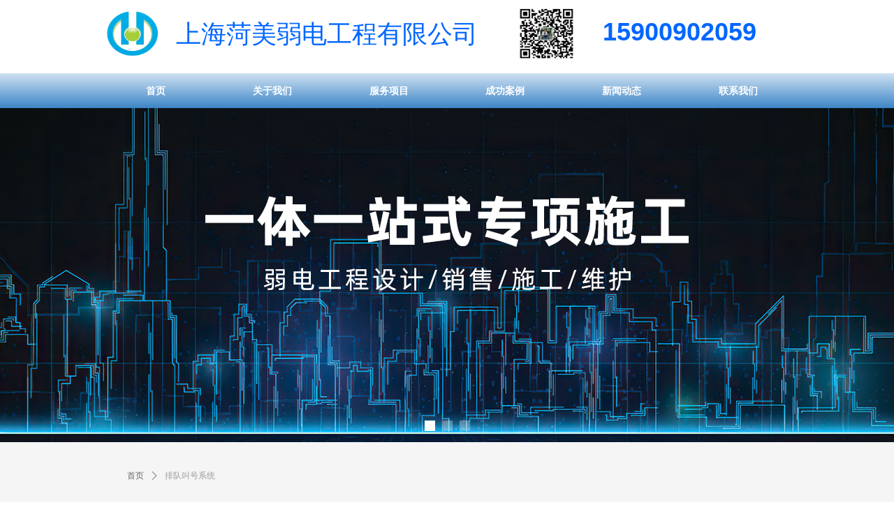

--- FILE ---
content_type: text/html; charset=utf-8
request_url: http://www.hemeiinte.com/productinfo/1393246.html?templateId=1133605
body_size: 23480
content:


<!DOCTYPE html>

<html class="smart-design-mode">
<head>


        <meta name="viewport" content="width=device-width" />

    <meta http-equiv="Content-Type" content="text/html; charset=utf-8" />
    <meta name="description" />
    <meta name="keywords" />
    <meta name="renderer" content="webkit" />
    <meta name="applicable-device" content="pc" />
    <meta http-equiv="Cache-Control" content="no-transform" />
    <title>排队叫号系统-菏美网络</title>
    <link rel="icon" href="//nwzimg.wezhan.cn/sitefiles10033/10033023/ICO.png"/><link rel="shortcut icon" href="//nwzimg.wezhan.cn/sitefiles10033/10033023/ICO.png"/><link rel="bookmark" href="//nwzimg.wezhan.cn/sitefiles10033/10033023/ICO.png"/>
    <link href="https://nwzimg.wezhan.cn/Designer/Content/bottom/pcstyle.css?_version=20250314160850" rel="stylesheet" type="text/css"/>
    <link href="https://nwzimg.wezhan.cn/Content/public/css/reset.css?_version=20251020173726" rel="stylesheet" type="text/css"/>
    <link href="https://nwzimg.wezhan.cn/static/iconfont/1.0.0/iconfont.css?_version=20250314160853" rel="stylesheet" type="text/css"/>
    <link href="https://nwzimg.wezhan.cn/static/iconfont/2.0.0/iconfont.css?_version=20250423163359" rel="stylesheet" type="text/css"/>
    <link href="https://nwzimg.wezhan.cn/static/iconfont/designer/iconfont.css?_version=20250515165214" rel="stylesheet" type="text/css"/>
    <link href="https://nwzimg.wezhan.cn/static/iconfont/companyinfo/iconfont.css?_version=20250314160853" rel="stylesheet" type="text/css"/>
    <link href="https://nwzimg.wezhan.cn/Designer/Content/base/css/pager.css?_version=20250314160850" rel="stylesheet" type="text/css"/>
    <link href="https://nwzimg.wezhan.cn/Designer/Content/base/css/hover-effects.css?_version=20250314160850" rel="stylesheet" type="text/css"/>
    <link href="https://nwzimg.wezhan.cn/Designer/Content/base/css/antChain.css?_version=20250314160850" rel="stylesheet" type="text/css"/>


    
    <link href="//nwzimg.wezhan.cn/pubsf/10033/10033023/css/1133605_Pc_zh-CN.css?preventCdnCacheSeed=a7c5aa0b24ba43ac805e783d7ddc93be" rel="stylesheet" />
    <script src="https://nwzimg.wezhan.cn/Scripts/JQuery/jquery-3.6.3.min.js?_version=20250314165221" type="text/javascript"></script>
    <script src="https://nwzimg.wezhan.cn/Designer/Scripts/jquery.lazyload.min.js?_version=20250314160851" type="text/javascript"></script>
    <script src="https://nwzimg.wezhan.cn/Designer/Scripts/smart.animation.min.js?_version=20250314160851" type="text/javascript"></script>
    <script src="https://nwzimg.wezhan.cn/Designer/Content/Designer-panel/js/kino.razor.min.js?_version=20250314160850" type="text/javascript"></script>
    <script src="https://nwzimg.wezhan.cn/Scripts/common.min.js?v=20200318&_version=20251202180946" type="text/javascript"></script>
    <script src="https://nwzimg.wezhan.cn/Administration/Scripts/admin.validator.min.js?_version=20250314160844" type="text/javascript"></script>
    <script src="https://nwzimg.wezhan.cn/Administration/Content/plugins/cookie/jquery.cookie.js?_version=20250314160844" type="text/javascript"></script>
    <script src="https://nwzimg.wezhan.cn/Scripts/utils.js?_version=20251120174626" type="text/javascript"></script>

    <script type='text/javascript' id='jssor-all' src='https://nwzimg.wezhan.cn/Designer/Scripts/jssor.slider-22.2.16-all.min.js?_version=20250314160851' ></script><script type='text/javascript' id='slideshown' src='https://nwzimg.wezhan.cn/Designer/Scripts/slideshow.js?_version=20250314160851' ></script><script type='text/javascript' id='jqueryzoom' src='https://nwzimg.wezhan.cn/Designer/Scripts/jquery.jqueryzoom.js?_version=20250314160851' ></script><script type='text/javascript' id='slideshow' src='https://nwzimg.wezhan.cn/Designer/Scripts/slideshow.js?_version=20250314160851' ></script><script type='text/javascript' id='lz-slider' src='https://nwzimg.wezhan.cn/Scripts/statics/js/lz-slider.min.js' ></script><script type='text/javascript' id='lz-preview' src='https://nwzimg.wezhan.cn/Scripts/statics/js/lz-preview.min.js' ></script>
    
<script type="text/javascript">
           window.SEED_CONFIG = {
       customerId: ""
            };
        $.ajaxSetup({
            cache: false,
            beforeSend: function (jqXHR, settings) {
                settings.data = settings.data && settings.data.length > 0 ? (settings.data + "&") : "";
                settings.data = settings.data + "__RequestVerificationToken=" + $('input[name="__RequestVerificationToken"]').val();
                return true;
            }
        });
</script>



</head>
<body id="smart-body" area="main">
 

    <input type="hidden" id="pageinfo"
           value="1133605"
           data-type="3"
           data-device="Pc"
           data-entityid="1393246" />
    <input id="txtDeviceSwitchEnabled" value="show" type="hidden" />


    


    
<!-- 在 mainContentWrapper 的下一层的三个div上设置了zindex。把页头页尾所在的层级调整高于中间内容，以防止中间内容遮盖页头页尾 -->

<div id="mainContentWrapper" style="background-color: rgba(243, 243, 243, 0.02); background-image: none; background-repeat: no-repeat;background-position:0 0; background:-moz-linear-gradient(top, none, none);background:-webkit-gradient(linear, left top, left bottom, from(none), to(none));background:-o-linear-gradient(top, none, none);background:-ms-linear-gradient(top, none, none);background:linear-gradient(top, none, none);;
     position: relative; width: 100%;min-width:1000px;background-size: auto;" bgScroll="none">
    
    <div style="background-color: transparent; background-image: none; background-repeat: no-repeat;background-position:0 0; background:-moz-linear-gradient(top, none, none);background:-webkit-gradient(linear, left top, left bottom, from(none), to(none));background:-o-linear-gradient(top, none, none);background:-ms-linear-gradient(top, none, none);background:linear-gradient(top, none, none);;
         position: relative; width: 100%;min-width:1000px;background-size: auto; z-index:auto;" bgScroll="none">
        <div class=" header" cpid="94146" id="smv_Area0" style="width: 1000px; height: 634px;  position: relative; margin: 0 auto">
            <div id="smv_tem_1_29" ctype="text"  class="esmartMargin smartAbs " cpid="94146" cstyle="Style1" ccolor="Item0" areaId="Area0" isContainer="False" pvid="" tareaId="Area0"  re-direction="all" daxis="All" isdeletable="True" style="height: 38px; width: 460px; left: 112px; top: 31px;z-index:2;"><div class="yibuFrameContent tem_1_29  text_Style1  " style="overflow:hidden;;" ><div id='txt_tem_1_29' style="height: 100%;">
    <div class="editableContent" id="txtc_tem_1_29" style="height: 100%; word-wrap:break-word;">
        <p><span style="color:#0066ff"><span style="font-size:36px">上海菏美弱电工程有限公司</span></span></p>

    </div>
</div>

<script>
    var tables = $(' #smv_tem_1_29').find('table')
    for (var i = 0; i < tables.length; i++) {
        var tab = tables[i]
        var borderWidth = $(tab).attr('border')
        if (borderWidth <= 0 || !borderWidth) {
            console.log(tab)
            $(tab).addClass('hidden-border')
            $(tab).children("tbody").children("tr").children("td").addClass('hidden-border')
            $(tab).children("tbody").children("tr").children("th").addClass('hidden-border')
            $(tab).children("thead").children("tr").children("td").addClass('hidden-border')
            $(tab).children("thead").children("tr").children("th").addClass('hidden-border')
            $(tab).children("tfoot").children("tr").children("td").addClass('hidden-border')
            $(tab).children("tfoot").children("tr").children("th").addClass('hidden-border')
        }
    }
</script></div></div><div id="smv_tem_21_51" ctype="banner"  class="esmartMargin smartAbs " cpid="94146" cstyle="Style1" ccolor="Item0" areaId="Area0" isContainer="True" pvid="" tareaId="Area0"  re-direction="y" daxis="Y" isdeletable="True" style="height: 50px; width: 100%; left: 0px; top: 105px;z-index:9;"><div class="yibuFrameContent tem_21_51  banner_Style1  " style="overflow:visible;;" ><div class="fullcolumn-inner smAreaC" id="smc_Area0" cid="tem_21_51" style="width:1000px">
    <div id="smv_tem_2_13" ctype="nav"  class="esmartMargin smartAbs " cpid="94146" cstyle="Style6" ccolor="Item0" areaId="Area0" isContainer="False" pvid="tem_21_51" tareaId="Area0"  re-direction="all" daxis="All" isdeletable="True" style="height: 50px; width: 1000px; left: 0px; top: 0px;z-index:3;"><div class="yibuFrameContent tem_2_13  nav_Style6  " style="overflow:visible;;" ><div id="nav_tem_2_13" class="nav_pc_t_6">
    <ul class="w-nav" navstyle="style6">
                <li class="w-nav-inner" style="height:50px;line-height:50px;width:16.6666666666667%;">
                    <div class="w-nav-item">
                        <a href="/sy" target="_self" class="w-nav-item-link">
                            <span class="mw-iconfont"></span>
                            <span class="w-link-txt">首页</span>
                        </a>
                        <a href="/sy" target="_self" class="w-nav-item-link hover">
                            <span class="mw-iconfont"></span>
                            <span class="w-link-txt">首页</span>
                        </a>
                    </div>
                </li>
                <li class="w-nav-inner" style="height:50px;line-height:50px;width:16.6666666666667%;">
                    <div class="w-nav-item">
                        <a href="/gywm" target="_self" class="w-nav-item-link">
                            <span class="mw-iconfont"></span>
                            <span class="w-link-txt">关于我们</span>
                        </a>
                        <a href="/gywm" target="_self" class="w-nav-item-link hover">
                            <span class="mw-iconfont"></span>
                            <span class="w-link-txt">关于我们</span>
                        </a>
                    </div>
                </li>
                <li class="w-nav-inner" style="height:50px;line-height:50px;width:16.6666666666667%;">
                    <div class="w-nav-item">
                        <a href="/fwxm" target="_self" class="w-nav-item-link">
                            <span class="mw-iconfont"></span>
                            <span class="w-link-txt">服务项目</span>
                        </a>
                        <a href="/fwxm" target="_self" class="w-nav-item-link hover">
                            <span class="mw-iconfont"></span>
                            <span class="w-link-txt">服务项目</span>
                        </a>
                    </div>
                </li>
                <li class="w-nav-inner" style="height:50px;line-height:50px;width:16.6666666666667%;">
                    <div class="w-nav-item">
                        <a href="/cgal" target="_self" class="w-nav-item-link">
                            <span class="mw-iconfont"></span>
                            <span class="w-link-txt">成功案例</span>
                        </a>
                        <a href="/cgal" target="_self" class="w-nav-item-link hover">
                            <span class="mw-iconfont"></span>
                            <span class="w-link-txt">成功案例</span>
                        </a>
                    </div>
                </li>
                <li class="w-nav-inner" style="height:50px;line-height:50px;width:16.6666666666667%;">
                    <div class="w-nav-item">
                        <a href="/xwdt" target="_self" class="w-nav-item-link">
                            <span class="mw-iconfont"></span>
                            <span class="w-link-txt">新闻动态</span>
                        </a>
                        <a href="/xwdt" target="_self" class="w-nav-item-link hover">
                            <span class="mw-iconfont"></span>
                            <span class="w-link-txt">新闻动态</span>
                        </a>
                    </div>
                </li>
                <li class="w-nav-inner" style="height:50px;line-height:50px;width:16.6666666666667%;">
                    <div class="w-nav-item">
                        <a href="/lxwm" target="_self" class="w-nav-item-link">
                            <span class="mw-iconfont"></span>
                            <span class="w-link-txt">联系我们</span>
                        </a>
                        <a href="/lxwm" target="_self" class="w-nav-item-link hover">
                            <span class="mw-iconfont"></span>
                            <span class="w-link-txt">联系我们</span>
                        </a>
                    </div>
                </li>

    </ul>
</div>
<script>
    $(function () {
        var itemHover, $this, item, itemAll, navHei, link;
        $('#nav_tem_2_13 .w-nav').find('.w-subnav').hide();
        $('#nav_tem_2_13 .w-nav').off('mouseenter').on('mouseenter', '.w-nav-inner', function () {
            navHei = $('#nav_tem_2_13 .w-nav').height();
            itemAll = $('#nav_tem_2_13 .w-nav').find('.w-subnav');
            $this = $(this);
            link = $this.find('.w-nav-item-link').eq(0);
            item = $this.find('.w-subnav');
            link.stop().animate({ marginTop: -navHei }, 300)
            item.slideDown();
        }).off('mouseleave').on('mouseleave', '.w-nav-inner', function () {
            $this = $(this);
            item = $this.find('.w-subnav');
            link = $this.find('.w-nav-item-link').eq(0);
            link.stop().animate({ marginTop: 0 }, 300);
            item.stop().slideUp();
        });
        SetNavSelectedStyle('nav_tem_2_13');//选中当前导航
    });
</script></div></div></div>
<div id="bannerWrap_tem_21_51" class="fullcolumn-outer" style="position: absolute; top: 0; bottom: 0;">
</div>

<script type="text/javascript">

    $(function () {
        var resize = function () {
            $("#smv_tem_21_51 >.yibuFrameContent>.fullcolumn-inner").width($("#smv_tem_21_51").parent().width());
            $('#bannerWrap_tem_21_51').fullScreen(function (t) {
                if (VisitFromMobile()) {
                    t.css("min-width", t.parent().width())
                }
            });
        }
        if (typeof (LayoutConverter) !== "undefined") {
            LayoutConverter.CtrlJsVariableList.push({
                CtrlId: "tem_21_51",
                ResizeFunc: resize,
            });
        } else {
            $(window).resize(function (e) {
                if (e.target == this) {
                    resize();
                }
            });
        }

        resize();
    });
</script>
</div></div><div id="smv_tem_5_3" ctype="image"  class="esmartMargin smartAbs " cpid="94146" cstyle="Style1" ccolor="Item0" areaId="Area0" isContainer="False" pvid="" tareaId="Area0"  re-direction="all" daxis="All" isdeletable="True" style="height: 75px; width: 91px; left: 6px; top: 11px;z-index:6;"><div class="yibuFrameContent tem_5_3  image_Style1  " style="overflow:visible;;" >
    <div class="w-image-box image-clip-wrap" data-fillType="2" id="div_tem_5_3">
        <a target="_self" href="">
            <img loading="lazy" 
                 src="//nwzimg.wezhan.cn/contents/sitefiles2006/10033023/images/12398739.png" 
                 alt="弱电集成施工" 
                 title="弱电集成施工" 
                 id="img_smv_tem_5_3" 
                 style="width: 91px; height:75px;"
                 class=""
             >
        </a>
    </div>

    <script type="text/javascript">
        $(function () {
            
                InitImageSmv("tem_5_3", "91", "75", "2");
            
                 });
    </script>

</div></div><div id="smv_tem_9_13" ctype="image"  class="esmartMargin smartAbs " cpid="94146" cstyle="Style1" ccolor="Item0" areaId="Area0" isContainer="False" pvid="" tareaId="Area0"  re-direction="all" daxis="All" isdeletable="True" style="height: 83px; width: 82px; left: 602px; top: 7px;z-index:7;"><div class="yibuFrameContent tem_9_13  image_Style1  " style="overflow:visible;;" >
    <div class="w-image-box image-clip-wrap" data-fillType="2" id="div_tem_9_13">
        <a target="_self" href="">
            <img loading="lazy" 
                 src="//nwzimg.wezhan.cn/contents/sitefiles2006/10033023/images/13213145.jpg" 
                 alt="菏美弱电集成施工" 
                 title="菏美弱电集成施工" 
                 id="img_smv_tem_9_13" 
                 style="width: 80px; height:81px;"
                 class=""
             >
        </a>
    </div>

    <script type="text/javascript">
        $(function () {
            
                InitImageSmv("tem_9_13", "80", "83", "2");
            
                 });
    </script>

</div></div><div id="smv_tem_10_50" ctype="text" smanim='{"delay":0.75,"duration":0.75,"direction":"","animationName":"pulse","infinite":"1"}'  class="esmartMargin smartAbs animated" cpid="94146" cstyle="Style1" ccolor="Item2" areaId="Area0" isContainer="False" pvid="" tareaId="Area0"  re-direction="all" daxis="All" isdeletable="True" style="height: 43px; width: 305px; left: 680px; top: 28px;z-index:8;"><div class="yibuFrameContent tem_10_50  text_Style1  " style="overflow:hidden;;" ><div id='txt_tem_10_50' style="height: 100%;">
    <div class="editableContent" id="txtc_tem_10_50" style="height: 100%; word-wrap:break-word;">
        <p style="text-align:center"><span style="color:#0066ff"><span style="font-size:36px"><strong><span style="font-family:Source Han Sans,Geneva,sans-serif">15900902059</span></strong></span></span></p>

    </div>
</div>

<script>
    var tables = $(' #smv_tem_10_50').find('table')
    for (var i = 0; i < tables.length; i++) {
        var tab = tables[i]
        var borderWidth = $(tab).attr('border')
        if (borderWidth <= 0 || !borderWidth) {
            console.log(tab)
            $(tab).addClass('hidden-border')
            $(tab).children("tbody").children("tr").children("td").addClass('hidden-border')
            $(tab).children("tbody").children("tr").children("th").addClass('hidden-border')
            $(tab).children("thead").children("tr").children("td").addClass('hidden-border')
            $(tab).children("thead").children("tr").children("th").addClass('hidden-border')
            $(tab).children("tfoot").children("tr").children("td").addClass('hidden-border')
            $(tab).children("tfoot").children("tr").children("th").addClass('hidden-border')
        }
    }
</script></div></div><div id="smv_tem_14_6" ctype="slideset"  class="esmartMargin smartAbs " cpid="94146" cstyle="Style3" ccolor="Item0" areaId="Area0" isContainer="True" pvid="" tareaId="Area0"  re-direction="y" daxis="Y" isdeletable="True" style="height: 480px; width: 100%; left: 0px; top: 154px;z-index:2;"><div class="yibuFrameContent tem_14_6  slideset_Style3  " style="overflow:visible;;" >
<!--w-slide-->
<div id="lider_smv_tem_14_6_wrapper">
    <div class="w-slide" id="slider_smv_tem_14_6">
        <div class="w-slide-inner" data-u="slides">

                <div class="content-box" data-area="Area28586">
                    <div id="smc_Area28586" cid="tem_14_6" class="smAreaC slideset_AreaC">
                                            </div>
                    <div class="content-box-inner" style="background-image:url(//nwzimg.wezhan.cn/contents/sitefiles2006/10033023/images/46656733.jpg);background-position:50% 50%;background-repeat:repeat;background-size:auto;background-color:"></div>
                </div>
                <div class="content-box" data-area="Area74120">
                    <div id="smc_Area74120" cid="tem_14_6" class="smAreaC slideset_AreaC">
                                            </div>
                    <div class="content-box-inner" style="background-image:url(//nwzimg.wezhan.cn/contents/sitefiles2006/10033023/images/46656734.jpg);background-position:50% 50%;background-repeat:repeat;background-size:auto;background-color:"></div>
                </div>
                <div class="content-box" data-area="Area5623">
                    <div id="smc_Area5623" cid="tem_14_6" class="smAreaC slideset_AreaC">
                                            </div>
                    <div class="content-box-inner" style="background-image:url(//nwzimg.wezhan.cn/contents/sitefiles2006/10033023/images/46656735.jpg);background-position:50% 50%;background-repeat:repeat;background-size:auto;background-color:"></div>
                </div>
        </div>
        <!-- Bullet Navigator -->
        <div data-u="navigator" class="w-slide-btn-box  " data-autocenter="1">
            <!-- bullet navigator item prototype -->
            <div class="w-slide-btn" data-u="prototype"></div>
        </div>
        <!-- 1Arrow Navigator -->
        <span data-u="arrowleft" class="w-slide-arrowl slideArrow   f-hide " data-autocenter="2" id="left_tem_14_6">
            <i class="w-itemicon mw-iconfont">&#xa083;</i>
        </span>
        <span data-u="arrowright" class="w-slide-arrowr slideArrow   f-hide " data-autocenter="2" id="right_tem_14_6">
            <i class="w-itemicon mw-iconfont">&#xa079;</i>
        </span>
    </div>
</div>

<!--/w-slide-->
<script type="text/javascript">
    var jssorCache_tem_14_6 = {
            CtrlId:"tem_14_6",
            SliderId: "slider_smv_tem_14_6",
            Html: $("#slider_smv_tem_14_6")[0].outerHTML,
            On: function (slideIndex, fromIndex) {
               slideAnimation_tem_14_6 (slideIndex, fromIndex);
            }
    };
    var slideAnimation_tem_14_6 = function (slideIndex, fromIndex) {
        var $slideWrapper = $("#slider_smv_tem_14_6 .w-slide-inner:last");
        var len = $slideWrapper.find(">.content-box").length

        var $nextSlide = $slideWrapper.find(".content-box:eq(" + ((slideIndex + 1)%len) + ")");
        $nextSlide.find(".animated").smanimate("stop");

        var $curSlide = $slideWrapper.find(".content-box:eq(" + slideIndex + ")");
        $curSlide.find(".animated").smanimate("replay")

        // var $fromSlide = $slideWrapper.find(".content-box:eq(" + fromIndex + ")");
        // $fromSlide.find(".animated").smanimate("stop");

        $("#switch_tem_14_6 .page").html(slideIndex + 1);
        $("#smv_tem_14_6").attr("selectArea", $curSlide.attr("data-area"));

        return false;
    };
    tem_14_6_page = 1;
    var slide_tem_14_6;
    tem_14_6_sliderset3_init = function () {
        var jssor_1_options_tem_14_6 = {
            $AutoPlay: "False"=="True"?false:"on" == "on",//自动播放
            $PlayOrientation: 1,//2为向上滑，1为向左滑
            $Loop: 1,//循环
            $Idle: parseInt("4000"),//切换间隔
            $SlideDuration: "1000",//延时
            $SlideEasing: $Jease$.$OutQuint,
            
             $SlideshowOptions: {
                $Class: $JssorSlideshowRunner$,
                $Transitions: GetSlideAnimation("3", "1000"),
                $TransitionsOrder: 1
            },
            
            $ArrowNavigatorOptions: {
                $Class: $JssorArrowNavigator$
            },
            $BulletNavigatorOptions: {
                $Class: $JssorBulletNavigator$,
                $ActionMode: "2"
            }
        };
        //初始化幻灯
        var slide = slide_tem_14_6 = new $JssorSlider$("slider_smv_tem_14_6", jssor_1_options_tem_14_6);
        if (typeof (LayoutConverter) !== "undefined") {
            jssorCache_tem_14_6 .JssorOpt= jssor_1_options_tem_14_6,
            jssorCache_tem_14_6 .Jssor = slide;
        }
        $('#smv_tem_14_6').data('jssor_slide', slide);
         //resize游览器的时候触发自动缩放幻灯秀

        //幻灯栏目自动或手动切换时触发的事件
        slide.$On($JssorSlider$.$EVT_PARK, slideAnimation_tem_14_6);
        //切换栏点击事件
        $("#switch_tem_14_6 .left").unbind("click").click(function () {
            if(tem_14_6_page==1){
                tem_14_6_page =3;
            } else {
                tem_14_6_page = tem_14_6_page - 1;
            }
            $("#switch_tem_14_6 .page").html(tem_14_6_page);
            slide.$Prev();
            return false;
        });
        $("#switch_tem_14_6 .right").unbind("click").click(function () {
            if(tem_14_6_page==3){
                tem_14_6_page = 1;
            } else {
                tem_14_6_page = tem_14_6_page + 1;
            }
           $("#switch_tem_14_6 .page").html(tem_14_6_page);
         slide.$Next();
         return false;
        });

        /** 在Ipad上页面有缩放，选择最大值重新计算尺寸 Start */
        var $this = $('#slider_smv_tem_14_6');
        var ww = $(window).width();
        var tw = $this.parent().width();
        if (ww !== tw) {
            slide.$ScaleWidth(Math.max(ww, tw));
        }
        /** 在Ipad上页面有缩放，选择最大值重新计算尺寸 End */
    };
    $(function () {
        var jssorCopyTmp = document.getElementById('slider_smv_tem_14_6').cloneNode(true);

        var $jssorIntt = function (skipInit) {
        //获取幻灯显示动画类型
            var $this = $('#slider_smv_tem_14_6');
            var dh = $(document).height();
            var wh = $(window).height();
            var ww = $(window).width();
            //如果在内容区,区内容区宽度（不区分header ，footer ，main）
            var width = 1000;
            //区分页头、页尾、内容区宽度
            if ($this.parents(".header").length > 0) {
                width = $this.parents(".header").width();
            } else if ($this.parents(".footer").length > 0) {
                width = $this.parents(".footer").width();
            } else {
                width = $this.parents(".smvContainer").width();
            }

            if (ww > width) {
                var left = parseInt((ww - width) * 10 / 2) / 10;
                $this.css({ 'left': -left, 'width': ww });
            } else {
                $this.css({ 'left': 0, 'width': ww });
            }

            if (VisitFromMobile() && typeof (LayoutConverter) === "undefined") {
                $this.css("min-width", width);
                setTimeout(function () {
                    var boxleft = (width - 330) / 2;
                    $this.find(".w-slide-btn-box").css("left", boxleft + "px");
                }, 300);
            }
            $this.children().not(".slideArrow").css({ "width": $this.width() });

             if (!skipInit) {
                tem_14_6_sliderset3_init();
             }

            var areaId = $("#smv_tem_14_6").attr("tareaid");
            if(areaId==""){
                var mainWidth = $("#smv_Main").width();
                $("#smv_tem_14_6 .slideset_AreaC").css({"width":mainWidth+"px","position":"relative","margin":"0 auto"});
            }else{
                var controlWidth = $("#smv_tem_14_6").width();
                $("#smv_tem_14_6 .slideset_AreaC").css({"width":controlWidth+"px","position":"relative","margin":"0 auto"});
            }
            $("#smv_tem_14_6").attr("selectArea", "Area28586");

            var arrowHeight = $('#slider_smv_tem_14_6 .w-slide-arrowl').eq(-1).outerHeight();
            var arrowTop = (18 - arrowHeight) / 2;
            $('#slider_smv_tem_14_6 .w-slide-arrowl').eq(-1).css('top', arrowTop);
            $('#slider_smv_tem_14_6 .w-slide-arrowr').eq(-1).css('top', arrowTop);
        }
        $jssorIntt();

            
        function ScaleSlider() {
                     slide_tem_14_6.$Off($JssorSlider$.$EVT_PARK,slideAnimation_tem_14_6);
                     var inst = $('#slider_smv_tem_14_6');
                     var orginWidth = inst.width();
                     if (orginWidth == $(window).width()) return;
                    var inst_parent = inst.parent();
                    inst.remove()
                    inst_parent.append(jssorCopyTmp.cloneNode(true));
                    inst_parent.find('.animated').smanimate().stop();
                    $jssorIntt();
                  }
        if (typeof (LayoutConverter) === "undefined") {
            $Jssor$.$AddEvent(window, "resize", ScaleSlider);
        }
        
            if (typeof (LayoutConverter) !== "undefined") {
            jssorCache_tem_14_6 .ResizeFunc = $jssorIntt;
            LayoutConverter.CtrlJsVariableList.push(jssorCache_tem_14_6 );
        }
    });



</script>
</div></div>
        </div>
    </div>

    <div class="main-layout-wrapper" id="smv_AreaMainWrapper" style="background-color: rgba(0, 0, 0, 0.04); background-image: none;
         background-repeat: no-repeat;background-position:0 0; background:-moz-linear-gradient(top, none, none);background:-webkit-gradient(linear, left top, left bottom, from(none), to(none));background:-o-linear-gradient(top, none, none);background:-ms-linear-gradient(top, none, none);background:linear-gradient(top, none, none);;background-size: auto; z-index:auto;"
         bgScroll="none">
        <div class="main-layout" id="tem-main-layout11" style="width: 100%;">
            <div style="display: none">
                
            </div>
            <div class="" id="smv_MainContent" rel="mainContentWrapper" style="width: 100%; min-height: 300px; position: relative; ">
                
                <div class="smvWrapper"  style="width: 100%;  position: relative; background-color: transparent; background-image: none; background-repeat: no-repeat; background:-moz-linear-gradient(top, none, none);background:-webkit-gradient(linear, left top, left bottom, from(none), to(none));background:-o-linear-gradient(top, none, none);background:-ms-linear-gradient(top, none, none);background:linear-gradient(top, none, none);;background-position:0 0;background-size:;"><div class="smvContainer" id="smv_Main" cpid="1133605" style="min-height:200px;width:1000px;height:1149px;  position: relative; "><div id="smv_tem_1_39" ctype="productCrumbsBind"  class="smartRecpt esmartMargin smartAbs " cpid="1133605" cstyle="Style1" ccolor="Item0" areaId="" isContainer="False" pvid="" tareaId=""  re-direction="x" daxis="All" isdeletable="True" style="min-height: 35px; width: 936px; left: 32px; top: 31px;z-index:2;"><div class="yibuFrameContent tem_1_39  productCrumbsBind_Style1  " style="overflow:visible;;" ><!--crumbs-->

<div class="w-crumbs">
    <a href="/" class="w-crumbs-item">首页</a>

            <span class="w-crumbs-caption ">&nbsp;</span><i class="w-arrowicon mw-iconfont w-crumbs-caption">&#xa132;</i>
    <span class="w-crumbs-caption">&nbsp;</span><span class="w-crumbs-caption">排队叫号系统</span>
</div>


<!--/crumbs-->
<script type="text/javascript">
     $(function () {
        $('#smv_tem_1_39').smartNPCrumbsControl({ controlId: 'smv_tem_1_39', languageId:2,isHideTitle:false });
    });
</script></div></div><div id="smv_tem_2_58" ctype="productSlideBind"  class="esmartMargin smartAbs " cpid="1133605" cstyle="Style4" ccolor="Item0" areaId="" isContainer="False" pvid="" tareaId=""  re-direction="all" daxis="All" isdeletable="True" style="height: 400px; width: 909px; left: 38px; top: 90px;z-index:3;"><div class="yibuFrameContent tem_2_58  productSlideBind_Style4  " style="overflow:visible;;" ><!--w-slide-->
<div class="w-slider" id="slider_smv_tem_2_58">
    <div class="w-slider-wrap" data-u="slides">

            <div>
                <a href="javascript:void(0)" target="_self" class="w-imglink">
                    <span style="display:inline-block;height:100%;width:0;vertical-align:middle;margin-left:-5px"></span>
                    <img loading="lazy" data-u="image" src="//nwzimg.wezhan.cn/contents/sitefiles2006/10033023/images/12489107.png" class="CutFill" />
                </a>
                <div class="slideTitle  f-hide " data-u="thumb">2-1612051J520246</div>
            </div>
    </div>
    <!-- Thumbnail Navigator -->
    <div data-u="thumbnavigator" class="w-slider-title slideTitle  f-hide ">
        <div class="w-slider-titlebg slideTitlebg  f-hide "></div>
        <!-- Thumbnail Item Skin Begin -->
        <div class="w-slider-titlewrap" data-u="slides">
            <div data-u="prototype" class="w-slider-titlein">
                <div data-u="thumbnailtemplate" class="w-slider-titletext"></div>
            </div>
        </div>
        <!-- Thumbnail Item Skin End -->
    </div>
    <!-- Bullet Navigator -->
    <div class="w-point slideCircle " data-u="navigator" data-autocenter="1">
        <!-- bullet navigator item prototype -->
        <div class="w-point-item" data-u="prototype"></div>
    </div>

    <!-- Arrow Navigator -->
        <span data-u="arrowleft" class="w-point-left left slideArrow  f-hide " style="top:0px;left:12px;" data-autocenter="2">
            <i class="w-itemicon mw-iconfont ">&#xb133;</i>
        </span>
        <span data-u="arrowright" class="w-point-right right slideArrow  f-hide " style="top:0px;right:12px;" data-autocenter="2">
            <i class="w-itemicon mw-iconfont ">&#xb132;</i>
        </span>
</div>
<!--/w-slide-->
<script type="text/javascript">
      tem_2_58_page = 1;
    tem_2_58_slider4_init = function () {
        var jssor_1_options = {
            $AutoPlay: "on" == "on",//自动播放
            $PlayOrientation: "1",//2为向上滑，1为向左滑
            $Loop: parseInt("1"),//循环
            $SlideDuration: "2000",//延时
            $Idle: parseInt("2500"),//切换间隔
            $SlideEasing: $Jease$.$OutQuint,
            
            $CaptionSliderOptions: {
                $Class: $JssorCaptionSlideo$,
                $Transitions: GetSlideAnimation("1", "2000"),
            },
            
            $ArrowNavigatorOptions: {
                $Class: $JssorArrowNavigator$
            },
            $BulletNavigatorOptions: {
                $Class: $JssorBulletNavigator$,
                $ActionMode: "1"
            },
            $ThumbnailNavigatorOptions: {
                $Class: $JssorThumbnailNavigator$,
                $Cols: 1,
                $Align: 0,
                $NoDrag: true
            }
        };
           var jssorCache_tem_2_58  = {
            CtrlId: "tem_2_58",
            SliderId: "slider_smv_tem_2_58",
            Html: $("#slider_smv_tem_2_58")[0].outerHTML,
            JssorOpt:jssor_1_options,
        };

        var jssor_1_slider = new $JssorSlider$("slider_smv_tem_2_58", jssor_1_options);
        jssor_1_slider.$On($JssorSlider$.$EVT_PARK, function (slideIndex, fromIndex) {
            jssor_1_slider.$GoTo(slideIndex);
            return false;
        });

        function ScaleSlider() {
            var refSize = jssor_1_slider.$Elmt.parentNode.clientWidth;
            if (refSize) {
                refSize = Math.min(refSize, 1000);
                jssor_1_slider.$ScaleWidth(refSize);
            }
            else {
                window.setTimeout(ScaleSlider, 30);
            }
        }
        ScaleSlider();
        // $Jssor$.$AddEvent(window, "load", ScaleSlider);


        if (typeof (LayoutConverter) !== "undefined") {
            jssorCache_tem_2_58 .Jssor = jssor_1_slider;
            jssorCache_tem_2_58 .FillType = '';
            LayoutConverter.CtrlJsVariableList.push(jssorCache_tem_2_58 );
        }
        else {
            $Jssor$.$AddEvent(window, "resize", ScaleSlider);
        }



        var fillType = '';
        if (fillType != "Auto") {
            //大图裁剪
            $("#slider_smv_tem_2_58 .w-imglink img").cutFill(907, 398);
        }
        else
        {
            window.setTimeout(function () {
                $("#slider_smv_tem_2_58 .w-imglink").css({ textAlign: "center"});
                $("#slider_smv_tem_2_58 .w-imglink img").css({ width: "auto", "height": "auto", position: "static", maxWidth: "100%", maxHeight: "100%", textAlign: "center", verticalAlign: "middle" });
                $('#smv_tem_2_58').attr("oripicwidth", $("#slider_smv_tem_2_58 .w-imglink img").width());
                $('#smv_tem_2_58').attr("oripicheight", $("#slider_smv_tem_2_58 .w-imglink img").height());
            }, 500);

        }
    };
    $(function () {
        tem_2_58_slider4_init();
    });
</script></div></div><div id="smv_tem_3_50" ctype="productTitleBind"  class="smartRecpt esmartMargin smartAbs " cpid="1133605" cstyle="Style1" ccolor="Item0" areaId="" isContainer="False" pvid="" tareaId=""  re-direction="x" daxis="All" isdeletable="True" style="min-height: 34px; width: 900px; left: 50px; top: 525px;z-index:4;"><div class="yibuFrameContent tem_3_50  productTitleBind_Style1  " style="overflow:visible;;" ><h1 class="w-title">排队叫号系统</h1></div></div><div id="smv_tem_4_25" ctype="productSummaryBind"  class="smartRecpt esmartMargin smartAbs " cpid="1133605" cstyle="Style1" ccolor="Item0" areaId="" isContainer="False" pvid="" tareaId=""  re-direction="all" daxis="All" isdeletable="True" style="min-height: 36px; width: 916px; left: 45px; top: 592px;z-index:5;"><div class="yibuFrameContent tem_4_25  productSummaryBind_Style1  " style="overflow:visible;;" ><!--article info-->
<div class="w-info">排队系统（或称排队机）是一种综合运用计算机、网络、多媒体、通讯控制的高新技术产品，以取代各类服务性窗口传统的由顾客站立排队的方式，改由计算机系统代替客户进行排队的产品。适用于各类窗口服务行业。在国外已经广泛应用于金融、医院、电信以及各级政府对外服务窗口等行业。</div>
<!--/article info-->

<script>
    $(function () {
        var text = $("#smv_tem_4_25 .w-info").html();
        var placetext =  text.replace(new RegExp('&nbsp;','g'),' '); 
        $("#smv_tem_4_25 .w-info").html(placetext);
    })
</script></div></div><div id="smv_tem_19_29" ctype="tab"  class="esmartMargin smartAbs " cpid="1133605" cstyle="Style2" ccolor="Item0" areaId="" isContainer="True" pvid="" tareaId=""  re-direction="all" daxis="All" isdeletable="True" style="height: 301px; width: 950px; left: 34px; top: 820px;z-index:0;"><div class="yibuFrameContent tem_19_29  tab_Style2  " style="overflow:visible;;" >
<div class="w-label" id="tab_tem_19_29">
    <ul class="w-label-tips">
        <li class="w-label-tips-line w-label-tips-line-left"><span></span></li>
        <li class="w-label-tips-line current"><span></span></li>
            <li class="w-label-tips-item current" data-area="tabArea0">
                <a href="" target="_blank">大家都在看</a>
                <span class="mask" style=""></span>
            </li>
            <li class="w-label-tips-line current"><span></span></li>
        <li class="w-label-tips-line w-label-tips-line-right"><span></span></li>
    </ul>
    <ul class="w-label-content">

            <li class="w-label-content-item current" data-area="tabArea0">
                <div class="smAreaC" id="smc_tabArea0" cid="tem_19_29" style="height: 251px;">
                    <div id="smv_tem_18_17" ctype="productRelateBind"  class="esmartMargin smartAbs " cpid="1133605" cstyle="Style5" ccolor="Item0" areaId="tabArea0" isContainer="False" pvid="tem_19_29" tareaId=""  re-direction="all" daxis="All" isdeletable="True" style="height: 208px; width: 887px; left: 30px; top: 22px;z-index:15;"><div class="yibuFrameContent tem_18_17  productRelateBind_Style5  " style="overflow:hidden;;" ></div></div>                </div>
            </li>
    </ul>
</div>
<script type="text/javascript">
    $(function () {
        var event = "click";
        $("#tab_tem_19_29 > .w-label-tips >.w-label-tips-item").on(event, function () {
            $(this).siblings().removeClass("current");
            $(this).addClass("current");
            $(this).prev(".w-label-tips-line").addClass("current");
            $(this).next(".w-label-tips-line").addClass("current");
            var $content = $("#tab_tem_19_29 >.w-label-content > .w-label-content-item[data-area='"+$(this).attr("data-area")+"']");
            $content.addClass("current").siblings().removeClass("current");

            $("#smv_tem_19_29").attr("selectArea",$content.attr("data-area"));
            $content.find("img").cutFillAuto();

                
                    if (typeof (LayoutConverter) === "undefined" || (typeof (CtrlAdjuster) !== "undefined" && CtrlAdjuster.GetCurrentBrowserWidth() >= CtrlAdjuster.GetOriPageWidth())) {
                        // 非响应设计下，让这个控件也响应内容高度
                        var tabContentH = 0;

                       // 获取最大内容的高度
                       var maxHeight = 0;
                       $content.children().children().each(function () {
                           var child = $(this)
                           maxHeight = Math.max(maxHeight, child.position().top + child.outerHeight())
                       })

                        // $content.children().children() 没有的时候，取设计的高度
                        if (maxHeight == 0) {
                            tabContentH = $content.children().outerHeight() + $("#tab_tem_19_29 > .w-label-tips").outerHeight() + 1;
                        } else {
                            tabContentH += maxHeight + 20; // 预留一个边距，防止贴边不美观
                            $content.children().height(tabContentH)
                            tabContentH += $("#tab_tem_19_29 > .w-label-tips").outerHeight();
                        }

                        $('#smv_tem_19_29').smrecompute("recomputeTo", tabContentH);
                        if (!$content.children().hasClass('expandFlag')) {
                            // 产品详情tab高度问题修改
                            $content.children().addClass('jumpCalculateSign');
                            $content.find('.smartRecpt').smrecompute();
                        }
                    }
                
        });
        $("#smv_tem_19_29").attr("selectArea","tabArea0");
    });
</script>
</div></div><div id="smv_tem_23_27" ctype="productPreviousBind"  class="esmartMargin smartAbs " cpid="1133605" cstyle="Style1" ccolor="Item0" areaId="" isContainer="False" pvid="" tareaId=""  re-direction="x" daxis="All" isdeletable="True" style="height: 26px; width: 480px; left: 13px; top: 757px;z-index:17;"><div class="yibuFrameContent tem_23_27  productPreviousBind_Style1  " style="overflow:visible;;" ><!--previous-->
<a href="javascript:void(0)" class="w-previous" target="_self">
    <span class="w-previous-left"><i class="w-arrowicon mw-iconfont ">&#xa134;</i><span class="w-previous-caption">上一个：</span></span>
	<span class="w-previous-title ">无</span>
</a>
<!--/previous--></div></div><div id="smv_tem_24_43" ctype="productNextBind"  class="smartRecpt esmartMargin smartAbs " cpid="1133605" cstyle="Style1" ccolor="Item0" areaId="" isContainer="False" pvid="" tareaId=""  re-direction="x" daxis="All" isdeletable="True" style="min-height: 26px; width: 480px; left: 505px; top: 757px;z-index:18;"><div class="yibuFrameContent tem_24_43  productNextBind_Style1  " style="overflow:visible;;" ><!--next  w-hide 控制隐藏标题和图标-->
<a href="/productinfo/1393238.html?templateId=1133605" class="w-next" target="_self">
    <span class="w-next-left"><i class="w-arrowicon mw-iconfont ">&#xa132;</i><span class="w-next-caption">下一个：</span></span>
    <span class="w-next-title ">周界防范</span>
</a></div></div><div id="smv_tem_25_25" ctype="productContentBind"  class="smartRecpt esmartMargin smartAbs " cpid="1133605" cstyle="Style1" ccolor="Item0" areaId="" isContainer="False" pvid="" tareaId=""  re-direction="all" daxis="All" isdeletable="True" style="min-height: 53px; width: 920px; left: 45px; top: 655px;z-index:19;"><div class="yibuFrameContent tem_25_25  productContentBind_Style1  " style="overflow:visible;;" ><style>
    .w-detail ul, .w-detail li, .w-detail ol {
        list-style: revert;
        margin:0;
    }

    .w-detail ul, .w-detail ol {
        padding-left: 40px;
    }
</style>
<!--product detail-->
<div id="tem_25_25_txt" class="w-detailcontent">
    <div class="w-detail"><p style="margin-bottom:0.0001pt; margin-left:0cm; margin-right:0cm; margin-top:0cm; text-align:justify">&nbsp;</p>

<p style="margin-bottom:0.0001pt; margin-left:0cm; margin-right:0cm; margin-top:0cm; text-align:justify"><span style="font-size:10.5pt"><span style="font-family:Calibri,sans-serif"><a href="https://baike.sogou.com/lemma/ShowInnerLink.htm?lemmaId=55850008&amp;ss_c=ssc.citiao.link" style="color:blue; text-decoration:underline" target="_blank"><span style="background-color:white"><span style="font-family:宋体"><span style="color:#3366cc">排队系统</span></span></span></a><span style="background-color:white"><span style="font-family:宋体"><span style="color:#333333"><span style="-webkit-text-stroke-width:0px; font-variant-ligatures:normal; text-align:start"><span style="font-variant-caps:normal"><span style="orphans:2"><span style="widows:2"><span style="text-decoration-style:initial"><span style="text-decoration-color:initial"><span style="float:none"><span style="word-spacing:0px">（或称</span></span></span></span></span></span></span></span></span></span></span><a href="https://baike.sogou.com/lemma/ShowInnerLink.htm?lemmaId=164856&amp;ss_c=ssc.citiao.link" style="font-variant-ligatures:normal; font-variant-caps:normal; orphans:2; text-align:start; widows:2; -webkit-text-stroke-width:0px; word-spacing:0px; color:blue; text-decoration:underline" target="_blank"><span style="background-color:white"><span style="font-family:宋体"><span style="color:#3366cc">排队机</span></span></span></a><span style="background-color:white"><span style="font-family:宋体"><span style="color:#333333"><span style="-webkit-text-stroke-width:0px; font-variant-ligatures:normal; text-align:start"><span style="font-variant-caps:normal"><span style="orphans:2"><span style="widows:2"><span style="text-decoration-style:initial"><span style="text-decoration-color:initial"><span style="float:none"><span style="word-spacing:0px">）是一种综合运用计算机、网络、多媒体、通讯控制的高新技术产品，以取代各类服务性窗口传统的由顾客站立排队的方式，改由计算机系统代替客户进行排队的产品。适用于各类窗口服务行业。在国外已经广泛应用于金融、医院、电信以及各级政府对外服务窗口等行业。</span></span></span></span></span></span></span></span></span></span></span></span></span></p>

<table cellspacing="0" class="Table" style="border-collapse:collapse; border:undefined; width:480.0pt">
	<tbody>
		<tr>
			<td style="padding:0cm 0cm 0cm 0cm; vertical-align:top; width:240.0pt" width="320">
			<table cellspacing="0" class="Table" style="border-collapse:collapse; border:none; width:228.0pt">
				<tbody>
					<tr>
						<td style="border-style:none; border-top:dashed #dedfe1 1.0pt; padding:0cm 0cm 0cm 0cm; vertical-align:top; width:67.5pt" width="90">
						<p align="left" style="margin-bottom:0.0001pt; margin-left:0cm; margin-right:0cm; margin-top:0cm; text-align:left"><span style="font-size:10.5pt"><span style="line-height:20.25pt"><span style="font-family:Calibri,sans-serif"><strong><span style="font-size:9.0pt"><span style="font-family:宋体">中文名</span></span></strong></span></span></span></p>
						</td>
						<td style="border-style:none; border-top:dashed #dedfe1 1.0pt; padding:0cm 0cm 0cm 0cm">
						<p align="left" style="margin-bottom:0.0001pt; margin-left:0cm; margin-right:0cm; margin-top:0cm; text-align:left"><span style="font-size:10.5pt"><span style="line-height:20.25pt"><span style="word-break:break-all"><span style="font-family:Calibri,sans-serif"><span style="font-size:9.0pt"><span style="font-family:宋体">排队叫号系统</span></span></span></span></span></span></p>
						</td>
					</tr>
					<tr>
						<td style="border-style:none; border-top:dashed #dedfe1 1.0pt; padding:0cm 0cm 0cm 0cm; vertical-align:top; width:67.5pt" width="90">
						<p align="left" style="margin-bottom:0.0001pt; margin-left:0cm; margin-right:0cm; margin-top:0cm; text-align:left"><span style="font-size:10.5pt"><span style="line-height:20.25pt"><span style="font-family:Calibri,sans-serif"><strong><span style="font-size:9.0pt"><span style="font-family:宋体">运用技术</span></span></strong></span></span></span></p>
						</td>
						<td style="border-style:none; border-top:dashed #dedfe1 1.0pt; padding:0cm 0cm 0cm 0cm">
						<p align="left" style="margin-bottom:0.0001pt; margin-left:0cm; margin-right:0cm; margin-top:0cm; text-align:left"><span style="font-size:10.5pt"><span style="line-height:20.25pt"><span style="word-break:break-all"><span style="font-family:Calibri,sans-serif"><span style="font-size:9.0pt"><span style="font-family:宋体">计算机、网络、多媒体、通讯控制</span></span></span></span></span></span></p>
						</td>
					</tr>
				</tbody>
			</table>
			</td>
			<td style="padding:0cm 0cm 0cm 0cm; vertical-align:top; width:240.0pt" width="320">
			<table cellspacing="0" class="Table" style="border-collapse:collapse; border:none; width:228.0pt">
				<tbody>
					<tr>
						<td style="border-style:none; border-top:dashed #dedfe1 1.0pt; padding:0cm 0cm 0cm 0cm; vertical-align:top; width:67.5pt" width="90">
						<p align="left" style="margin-bottom:0.0001pt; margin-left:0cm; margin-right:0cm; margin-top:0cm; text-align:left"><span style="font-size:10.5pt"><span style="line-height:20.25pt"><span style="font-family:Calibri,sans-serif"><strong><span style="font-size:9.0pt"><span style="font-family:宋体">或称</span></span></strong></span></span></span></p>
						</td>
						<td style="border-style:none; border-top:dashed #dedfe1 1.0pt; padding:0cm 0cm 0cm 0cm">
						<p align="left" style="margin-bottom:0.0001pt; margin-left:0cm; margin-right:0cm; margin-top:0cm; text-align:left"><span style="font-size:10.5pt"><span style="line-height:20.25pt"><span style="word-break:break-all"><span style="font-family:Calibri,sans-serif"><span lang="EN-US" style="font-size:9.0pt"><span style="font-family:&quot;Arial&quot;,&quot;sans-serif&quot;"><a href="https://baike.sogou.com/lemma/ShowInnerLink.htm?lemmaId=164856&amp;ss_c=ssc.citiao.link" style="color:blue; text-decoration:underline" target="_blank"><span lang="EN-US" style="font-family:宋体"><span style="color:#3366cc">排队机</span></span></a></span></span></span></span></span></span></p>
						</td>
					</tr>
					<tr>
						<td style="border-style:none; border-top:dashed #dedfe1 1.0pt; padding:0cm 0cm 0cm 0cm; vertical-align:top; width:67.5pt" width="90">
						<p align="left" style="margin-bottom:0.0001pt; margin-left:0cm; margin-right:0cm; margin-top:0cm; text-align:left"><span style="font-size:10.5pt"><span style="line-height:20.25pt"><span style="font-family:Calibri,sans-serif"><strong><span style="font-size:9.0pt"><span style="font-family:宋体">适用于</span></span></strong></span></span></span></p>
						</td>
						<td style="border-style:none; border-top:dashed #dedfe1 1.0pt; padding:0cm 0cm 0cm 0cm">
						<p align="left" style="margin-bottom:0.0001pt; margin-left:0cm; margin-right:0cm; margin-top:0cm; text-align:left"><span style="font-size:10.5pt"><span style="line-height:20.25pt"><span style="word-break:break-all"><span style="font-family:Calibri,sans-serif"><span style="font-size:9.0pt"><span style="font-family:宋体">各类窗口服务行业</span></span></span></span></span></span></p>
						</td>
					</tr>
				</tbody>
			</table>
			</td>
		</tr>
	</tbody>
</table>

<div style="border-bottom:solid #969696 1.5pt; margin-left:0cm; margin-right:15.0pt; padding:0cm 0cm 2.0pt 0cm">
<p align="left" style="border:none; margin-bottom:0.0001pt; margin-left:0cm; margin-right:0cm; margin-top:0cm; padding:0cm; text-align:left"><span style="font-size:10.5pt"><span style="line-height:18.0pt"><span style="font-family:Calibri,sans-serif"><strong><span style="font-size:15.0pt"><span style="font-family:宋体"><span style="color:#333333"><span style="letter-spacing:-1.5pt">目</span></span></span></span></strong><br />
<strong><span style="font-size:15.0pt"><span style="font-family:宋体"><span style="color:#333333"><span style="letter-spacing:-1.5pt">录</span></span></span></span></strong></span></span></span></p>
</div>

<div style="border-right:solid #eeeeee 1.0pt; margin-left:48.75pt; margin-right:0cm; padding:0cm 0cm 0cm 0cm">
<ul>
	<li align="left" style="border:none; text-align:left; padding:0cm; margin:0cm 0cm 0.0001pt; margin-right:0cm"><span style="font-size:10.5pt"><span style="line-height:16.5pt"><span style="tab-stops:list 36.0pt"><span style="vertical-align:top"><span style="font-family:Calibri,sans-serif"><span lang="EN-US" style="font-size:12.0pt"><span style="font-family:&quot;Arial&quot;,&quot;sans-serif&quot;"><span style="color:#666666">1</span></span></span><span lang="EN-US" style="font-size:12.0pt"><span style="font-family:&quot;Arial&quot;,&quot;sans-serif&quot;"><span style="color:#333333"><a href="#para1" style="color:blue; text-decoration:underline"><span lang="EN-US" style="font-family:宋体"><span style="color:#3366cc">基本介绍</span></span></a></span></span></span></span></span></span></span></span></li>
	<li align="left" style="border:none; text-align:left; padding:0cm; margin:0cm 0cm 0.0001pt; margin-right:0cm"><span style="font-size:10.5pt"><span style="line-height:16.5pt"><span style="tab-stops:list 36.0pt"><span style="vertical-align:top"><span style="font-family:Calibri,sans-serif"><span lang="EN-US" style="font-size:12.0pt"><span style="font-family:&quot;Arial&quot;,&quot;sans-serif&quot;"><span style="color:#666666">2</span></span></span><span lang="EN-US" style="font-size:12.0pt"><span style="font-family:&quot;Arial&quot;,&quot;sans-serif&quot;"><span style="color:#333333"><a href="#para2" style="color:blue; text-decoration:underline"><span lang="EN-US" style="font-family:宋体"><span style="color:#3366cc">包含程序</span></span></a></span></span></span></span></span></span></span></span></li>
	<li align="left" style="border:none; text-align:left; padding:0cm; margin:0cm 0cm 0.0001pt; margin-right:0cm"><span style="font-size:10.5pt"><span style="line-height:13.5pt"><span style="tab-stops:list 36.0pt"><span style="vertical-align:top"><span style="font-family:Calibri,sans-serif"><span lang="EN-US" style="font-size:9.0pt"><span style="font-family:&quot;Arial&quot;,&quot;sans-serif&quot;"><span style="color:#333333"><a href="#para3" style="color:blue; text-decoration:underline"><span lang="EN-US" style="font-family:宋体"><span style="color:#666666">系统主程序</span></span></a></span></span></span></span></span></span></span></span></li>
	<li align="left" style="border:none; text-align:left; padding:0cm; margin:0cm 0cm 0.0001pt; margin-right:0cm"><span style="font-size:10.5pt"><span style="line-height:13.5pt"><span style="tab-stops:list 36.0pt"><span style="vertical-align:top"><span style="font-family:Calibri,sans-serif"><span lang="EN-US" style="font-size:9.0pt"><span style="font-family:&quot;Arial&quot;,&quot;sans-serif&quot;"><span style="color:#333333"><a href="#para4" style="color:blue; text-decoration:underline"><span lang="EN-US" style="font-family:宋体"><span style="color:#666666">取号程序</span></span></a></span></span></span></span></span></span></span></span></li>
	<li align="left" style="border:none; text-align:left; padding:0cm; margin:0cm 0cm 0.0001pt; margin-right:0cm"><span style="font-size:10.5pt"><span style="line-height:13.5pt"><span style="tab-stops:list 36.0pt"><span style="vertical-align:top"><span style="font-family:Calibri,sans-serif"><span lang="EN-US" style="font-size:9.0pt"><span style="font-family:&quot;Arial&quot;,&quot;sans-serif&quot;"><span style="color:#333333"><a href="#para5" style="color:blue; text-decoration:underline"><span lang="EN-US" style="font-family:宋体"><span style="color:#666666">报表查询</span></span></a></span></span></span></span></span></span></span></span></li>
	<li align="left" style="border:none; text-align:left; padding:0cm; margin:0cm 0cm 0.0001pt; margin-right:0cm"><span style="font-size:10.5pt"><span style="line-height:13.5pt"><span style="tab-stops:list 36.0pt"><span style="vertical-align:top"><span style="font-family:Calibri,sans-serif"><span lang="EN-US" style="font-size:9.0pt"><span style="font-family:&quot;Arial&quot;,&quot;sans-serif&quot;"><span style="color:#333333"><a href="#para6" style="color:blue; text-decoration:underline"><span lang="EN-US" style="font-family:宋体"><span style="color:#666666">语音播放</span></span></a></span></span></span></span></span></span></span></span></li>
</ul>
</div>

<ul>
	<li align="left" style="text-align:left; margin:0cm 0cm 0.0001pt; margin-right:0cm"><span style="font-size:10.5pt"><span style="line-height:13.5pt"><span style="tab-stops:list 36.0pt"><span style="vertical-align:top"><span style="font-family:Calibri,sans-serif"><span lang="EN-US" style="font-size:9.0pt"><span style="font-family:&quot;Arial&quot;,&quot;sans-serif&quot;"><span style="color:#333333"><a href="#para7" style="color:blue; text-decoration:underline"><span lang="EN-US" style="font-family:宋体"><span style="color:#666666">显示屏设置</span></span></a></span></span></span></span></span></span></span></span></li>
	<li align="left" style="text-align:left; margin:0cm 0cm 0.0001pt; margin-right:0cm"><span style="font-size:10.5pt"><span style="line-height:16.5pt"><span style="tab-stops:list 36.0pt"><span style="vertical-align:top"><span style="font-family:Calibri,sans-serif"><span lang="EN-US" style="font-size:12.0pt"><span style="font-family:&quot;Arial&quot;,&quot;sans-serif&quot;"><span style="color:#666666">3</span></span></span><span lang="EN-US" style="font-size:12.0pt"><span style="font-family:&quot;Arial&quot;,&quot;sans-serif&quot;"><span style="color:#333333"><a href="#para8" style="color:blue; text-decoration:underline"><span lang="EN-US" style="font-family:宋体"><span style="color:#3366cc">系统分类</span></span></a></span></span></span></span></span></span></span></span></li>
	<li align="left" style="text-align:left; margin:0cm 0cm 0.0001pt; margin-right:0cm"><span style="font-size:10.5pt"><span style="line-height:16.5pt"><span style="tab-stops:list 36.0pt"><span style="vertical-align:top"><span style="font-family:Calibri,sans-serif"><span lang="EN-US" style="font-size:12.0pt"><span style="font-family:&quot;Arial&quot;,&quot;sans-serif&quot;"><span style="color:#666666">4</span></span></span><span lang="EN-US" style="font-size:12.0pt"><span style="font-family:&quot;Arial&quot;,&quot;sans-serif&quot;"><span style="color:#333333"><a href="#para9" style="color:blue; text-decoration:underline"><span lang="EN-US" style="font-family:宋体"><span style="color:#3366cc">系统构成</span></span></a></span></span></span></span></span></span></span></span></li>
	<li align="left" style="text-align:left; margin:0cm 0cm 0.0001pt; margin-right:0cm"><span style="font-size:10.5pt"><span style="line-height:16.5pt"><span style="tab-stops:list 36.0pt"><span style="vertical-align:top"><span style="font-family:Calibri,sans-serif"><span lang="EN-US" style="font-size:12.0pt"><span style="font-family:&quot;Arial&quot;,&quot;sans-serif&quot;"><span style="color:#666666">5</span></span></span><span lang="EN-US" style="font-size:12.0pt"><span style="font-family:&quot;Arial&quot;,&quot;sans-serif&quot;"><span style="color:#333333"><a href="#para10" style="color:blue; text-decoration:underline"><span lang="EN-US" style="font-family:宋体"><span style="color:#3366cc">排队流程</span></span></a></span></span></span></span></span></span></span></span></li>
	<li align="left" style="text-align:left; margin:0cm 0cm 0.0001pt; margin-right:0cm"><span style="font-size:10.5pt"><span style="line-height:16.5pt"><span style="tab-stops:list 36.0pt"><span style="vertical-align:top"><span style="font-family:Calibri,sans-serif"><span lang="EN-US" style="font-size:12.0pt"><span style="font-family:&quot;Arial&quot;,&quot;sans-serif&quot;"><span style="color:#666666">6</span></span></span><span lang="EN-US" style="font-size:12.0pt"><span style="font-family:&quot;Arial&quot;,&quot;sans-serif&quot;"><span style="color:#333333"><a href="#para11" style="color:blue; text-decoration:underline"><span lang="EN-US" style="font-family:宋体"><span style="color:#3366cc">功能特点</span></span></a></span></span></span></span></span></span></span></span></li>
</ul>

<p align="left" style="margin-bottom:0.0001pt; margin-left:0cm; margin-right:0cm; margin-top:0cm; text-align:left"><span style="font-size:10.5pt"><span style="line-height:27.0pt"><span style="font-family:Calibri,sans-serif"><span lang="EN-US" style="font-size:12.0pt"><span style="background-color:#828ec9"><span style="font-family:&quot;Arial&quot;,&quot;sans-serif&quot;"><span style="color:white">1</span></span></span></span><a name="para1"></a><a name="1"></a><span style="font-size:16.5pt"><span style="font-family:宋体"><span style="color:#7486c6">基本介绍</span></span></span></span></span></span></p>

<p align="left" style="margin-bottom:0.0001pt; margin-left:0cm; margin-right:0cm; margin-top:0cm; text-align:left"><span style="font-size:10.5pt"><span style="font-family:Calibri,sans-serif"><span lang="EN-US" style="font-size:9.0pt"><span style="font-family:&quot;Arial&quot;,&quot;sans-serif&quot;"><span style="color:#333333"><a href="https://baike.sogou.com/Create.e?sp=2&amp;sp=l61912186&amp;sp=1" style="color:blue; text-decoration:underline" title="编辑本段"><span lang="EN-US" style="font-family:宋体"><span style="color:#9b9b9b">编辑</span></span></a></span></span></span></span></span></p>

<p align="left" style="margin-bottom:0.0001pt; margin-left:0cm; margin-right:0cm; margin-top:0cm; text-align:left"><span style="font-size:10.5pt"><span style="line-height:18.0pt"><span style="font-family:Calibri,sans-serif"><span lang="EN-US" style="font-family:&quot;Arial&quot;,&quot;sans-serif&quot;"><span style="color:#333333">1</span></span><span style="font-family:宋体"><span style="color:#333333">、操作系统系统软件适用于</span></span><span lang="EN-US" style="font-family:&quot;Arial&quot;,&quot;sans-serif&quot;"><span style="color:#333333">/<a href="https://baike.sogou.com/lemma/ShowInnerLink.htm?lemmaId=2968171&amp;ss_c=ssc.citiao.link" style="color:blue; text-decoration:underline" target="_blank"><span style="color:#3366cc">Windows2000</span></a>/<a href="https://baike.sogou.com/lemma/ShowInnerLink.htm?lemmaId=1778662&amp;ss_c=ssc.citiao.link" style="color:blue; text-decoration:underline" target="_blank"><span style="color:#3366cc">windowsXP</span></a>/</span></span><span style="font-family:宋体"><span style="color:#333333">操作系统，本项前端</span></span><span lang="EN-US" style="font-family:&quot;Arial&quot;,&quot;sans-serif&quot;"><span style="color:#333333"><a href="https://baike.sogou.com/lemma/ShowInnerLink.htm?lemmaId=10236094&amp;ss_c=ssc.citiao.link" style="color:blue; text-decoration:underline" target="_blank"><span lang="EN-US" style="font-family:宋体"><span style="color:#3366cc">取号机</span></span></a></span></span><span style="font-family:宋体"><span style="color:#333333">推荐使用</span></span><span lang="EN-US" style="font-family:&quot;Arial&quot;,&quot;sans-serif&quot;"><span style="color:#333333">windowsXP</span></span><span style="font-family:宋体"><span style="color:#333333">。服务器端推荐</span></span><span lang="EN-US" style="font-family:&quot;Arial&quot;,&quot;sans-serif&quot;"><span style="color:#333333"><a href="https://baike.sogou.com/lemma/ShowInnerLink.htm?lemmaId=386916&amp;ss_c=ssc.citiao.link" style="color:blue; text-decoration:underline" target="_blank"><span style="color:#3366cc">Windows2003</span></a>&nbsp;Server</span></span><span style="font-family:宋体"><span style="color:#333333">。</span></span></span></span></span></p>

<p align="left" style="margin-bottom:0.0001pt; margin-left:0cm; margin-right:0cm; margin-top:0cm; text-align:left"><span style="font-size:10.5pt"><span style="line-height:18.0pt"><span style="font-family:Calibri,sans-serif"><span lang="EN-US" style="font-family:&quot;Arial&quot;,&quot;sans-serif&quot;"><span style="color:#333333">2</span></span><span style="font-family:宋体"><span style="color:#333333">、数据库</span></span></span></span></span></p>

<p align="left" style="margin-bottom:0.0001pt; margin-left:0cm; margin-right:0cm; margin-top:0cm; text-align:left"><span style="font-size:10.5pt"><span style="line-height:18.0pt"><span style="font-family:Calibri,sans-serif"><span style="font-family:宋体"><span style="color:#333333">前端取号机内置</span></span><span lang="EN-US" style="font-family:&quot;Arial&quot;,&quot;sans-serif&quot;"><span style="color:#333333"><a href="https://baike.sogou.com/lemma/ShowInnerLink.htm?lemmaId=110136&amp;ss_c=ssc.citiao.link" style="color:blue; text-decoration:underline" target="_blank"><span style="color:#3366cc">access</span><span lang="EN-US" style="font-family:宋体"><span style="color:#3366cc">数据库</span></span></a></span></span><span style="font-family:宋体"><span style="color:#333333">，后台联网统计使用大型</span></span><span lang="EN-US" style="font-family:&quot;Arial&quot;,&quot;sans-serif&quot;"><span style="color:#333333"><a href="https://baike.sogou.com/lemma/ShowInnerLink.htm?lemmaId=277136&amp;ss_c=ssc.citiao.link" style="color:blue; text-decoration:underline" target="_blank"><span lang="EN-US" style="font-family:宋体"><span style="color:#3366cc">关系型数据库</span></span></a>SQL Server2000.</span></span><span style="font-family:宋体"><span style="color:#333333">同时还可根据</span></span><span lang="EN-US" style="font-family:&quot;Arial&quot;,&quot;sans-serif&quot;"><span style="color:#333333"><a href="https://baike.sogou.com/lemma/ShowInnerLink.htm?lemmaId=279377&amp;ss_c=ssc.citiao.link" style="color:blue; text-decoration:underline" target="_blank"><span lang="EN-US" style="font-family:宋体"><span style="color:#3366cc">中国邮政储蓄</span></span></a></span></span><span style="font-family:宋体"><span style="color:#333333">的要求，对接</span></span><span lang="EN-US" style="font-family:&quot;Arial&quot;,&quot;sans-serif&quot;"><span style="color:#333333">Oracle</span></span><span style="font-family:宋体"><span style="color:#333333">、</span></span><span lang="EN-US" style="font-family:&quot;Arial&quot;,&quot;sans-serif&quot;"><span style="color:#333333">Sybase</span></span><span style="font-family:宋体"><span style="color:#333333">等其它数据库。</span></span></span></span></span></p>

<p align="left" style="margin-bottom:0.0001pt; margin-left:0cm; margin-right:0cm; margin-top:0cm; text-align:left"><span style="font-size:10.5pt"><span style="line-height:18.0pt"><span style="font-family:Calibri,sans-serif"><span lang="EN-US" style="font-family:&quot;Arial&quot;,&quot;sans-serif&quot;"><span style="color:#333333">3</span></span><span style="font-family:宋体"><span style="color:#333333">、应用软件</span></span></span></span></span></p>

<p align="left" style="margin-bottom:0.0001pt; margin-left:0cm; margin-right:0cm; margin-top:0cm; text-align:left"><span style="font-size:10.5pt"><span style="line-height:18.0pt"><span style="font-family:Calibri,sans-serif"><span style="font-family:宋体"><span style="color:#333333">系统主程序、取号程序、语音播放程序、报表查询统计程序、数据上传程序、显示屏设置程序、窗口座席控制软件（虚拟呼叫程序）、虚拟综合屏程序。</span></span></span></span></span></p>

<p align="left" style="margin-bottom:0.0001pt; margin-left:0cm; margin-right:0cm; margin-top:0cm; text-align:left"><span style="font-size:10.5pt"><span style="line-height:18.0pt"><span style="font-family:Calibri,sans-serif"><span lang="EN-US" style="font-family:&quot;Arial&quot;,&quot;sans-serif&quot;"><span style="color:#333333">&uuml; </span></span><span style="font-family:宋体"><span style="color:#333333">排队应用软件通过触摸驱动、打印驱动以及界面管理等模块实现触摸取号管理；</span></span></span></span></span></p>

<p align="left" style="margin-bottom:0.0001pt; margin-left:0cm; margin-right:0cm; margin-top:0cm; text-align:left"><span style="font-size:10.5pt"><span style="line-height:18.0pt"><span style="font-family:Calibri,sans-serif"><span lang="EN-US" style="font-family:&quot;Arial&quot;,&quot;sans-serif&quot;"><span style="color:#333333">&uuml; </span></span><span style="font-family:宋体"><span style="color:#333333">排队应用软件通过</span></span><span lang="EN-US" style="font-family:&quot;Arial&quot;,&quot;sans-serif&quot;"><span style="color:#333333"><a href="https://baike.sogou.com/lemma/ShowInnerLink.htm?lemmaId=168183694&amp;ss_c=ssc.citiao.link" style="color:blue; text-decoration:underline" target="_blank"><span lang="EN-US" style="font-family:宋体"><span style="color:#3366cc">数据库操作</span></span></a></span></span><span style="font-family:宋体"><span style="color:#333333">，实现排队号码的存储与管理；</span></span></span></span></span></p>

<p align="left" style="margin-bottom:0.0001pt; margin-left:0cm; margin-right:0cm; margin-top:0cm; text-align:left"><span style="font-size:10.5pt"><span style="line-height:18.0pt"><span style="font-family:Calibri,sans-serif"><span lang="EN-US" style="font-family:&quot;Arial&quot;,&quot;sans-serif&quot;"><span style="color:#333333">&uuml; </span></span><span style="font-family:宋体"><span style="color:#333333">排队应用软件通过对串口的控制实现外围设备包括</span></span><span lang="EN-US" style="font-family:&quot;Arial&quot;,&quot;sans-serif&quot;"><span style="color:#333333"><a href="https://baike.sogou.com/lemma/ShowInnerLink.htm?lemmaId=7821933&amp;ss_c=ssc.citiao.link" style="color:blue; text-decoration:underline" target="_blank"><span lang="EN-US" style="font-family:宋体"><span style="color:#3366cc">呼叫器</span></span></a></span></span><span style="font-family:宋体"><span style="color:#333333">、</span></span><span lang="EN-US" style="font-family:&quot;Arial&quot;,&quot;sans-serif&quot;"><span style="color:#333333"><a href="https://baike.sogou.com/lemma/ShowInnerLink.htm?lemmaId=8228819&amp;ss_c=ssc.citiao.link" style="color:blue; text-decoration:underline" target="_blank"><span lang="EN-US" style="font-family:宋体"><span style="color:#3366cc">评价器</span></span></a></span></span><span style="font-family:宋体"><span style="color:#333333">以及</span></span><span lang="EN-US" style="font-family:&quot;Arial&quot;,&quot;sans-serif&quot;"><span style="color:#333333"><a href="https://baike.sogou.com/lemma/ShowInnerLink.htm?lemmaId=371551&amp;ss_c=ssc.citiao.link" style="color:blue; text-decoration:underline" target="_blank"><span style="color:#3366cc">LED</span><span lang="EN-US" style="font-family:宋体"><span style="color:#3366cc">显示屏</span></span></a></span></span><span style="font-family:宋体"><span style="color:#333333">的控制和管理；</span></span></span></span></span></p>

<p align="left" style="margin-bottom:0.0001pt; margin-left:0cm; margin-right:0cm; margin-top:0cm; text-align:left"><span style="font-size:10.5pt"><span style="line-height:18.0pt"><span style="font-family:Calibri,sans-serif"><span lang="EN-US" style="font-family:&quot;Arial&quot;,&quot;sans-serif&quot;"><span style="color:#333333">&uuml; </span></span><span style="font-family:宋体"><span style="color:#333333">排队应用软件通过</span></span><span lang="EN-US" style="font-family:&quot;Arial&quot;,&quot;sans-serif&quot;"><span style="color:#333333">IP</span></span><span style="font-family:宋体"><span style="color:#333333">网络管理后台数据以及实现数据上传；</span></span></span></span></span></p>

<p align="left" style="margin-bottom:0.0001pt; margin-left:0cm; margin-right:0cm; margin-top:0cm; text-align:left"><span style="font-size:10.5pt"><span style="line-height:18.0pt"><span style="font-family:Calibri,sans-serif"><span lang="EN-US" style="font-family:&quot;Arial&quot;,&quot;sans-serif&quot;"><span style="color:#333333">&uuml; </span></span><span style="font-family:宋体"><span style="color:#333333">排队应用软件通过语音驱动、语音控制模块实现语音呼叫管理；</span></span></span></span></span></p>

<h2 style="margin-bottom:.0001pt; margin-left:0cm; margin-right:7.5pt; margin-top:0cm"><span style="font-size:18pt"><span style="line-height:27.0pt"><span style="font-family:宋体"><strong style="font-weight:bold"><span lang="EN-US" style="font-size:12.0pt"><span style="background-color:#828ec9"><span style="font-family:&quot;Arial&quot;,&quot;sans-serif&quot;"><span style="color:white"><span style="font-weight:normal">2</span></span></span></span></span><a id="2" name="para2"></a><a id="para2" name="2"></a><span style="font-size:16.5pt"><span style="color:#7486c6"><span style="font-weight:normal">包含程序</span></span></span></strong></span></span></span></h2>

<p style="margin-bottom:0.0001pt; margin-left:0cm; margin-right:0cm; margin-top:0cm; text-align:justify"><span style="font-size:10.5pt"><span style="font-family:Calibri,sans-serif"><a href="https://baike.sogou.com/Create.e?sp=2&amp;sp=l61912186&amp;sp=2" paragraphid="2" style="background-position-x:-100px; background-position-y:-60px; float:right; color:blue; text-decoration:underline" title="编辑本段"><span lang="EN-US" style="font-family:宋体"><span style="color:#9b9b9b">编辑</span></span></a></span></span></p>

<h3 style="margin-bottom:13pt; margin-left:0cm; margin-right:0cm; margin-top:13pt; text-align:justify"><span style="font-size:16pt"><span style="line-height:18.0pt"><span style="font-family:Calibri,sans-serif"><strong style="font-weight:bold"><a id="para3" name="para3"></a></strong></span></span></span></h3>

<section style="margin:0px; padding:0px; display:block; color:#333333; font-family:arial, &quot;pingfang sc&quot;, stheiti, simsun, sans-serif; font-size:12px; font-style:normal; font-variant-ligatures:normal; font-variant-caps:normal; font-weight:400; letter-spacing:normal; orphans:2; text-align:start; text-transform:none; white-space:normal; widows:2; word-spacing:0px; -webkit-text-stroke-width:0px; background-color:#ffffff; text-decoration-style:initial; text-decoration-color:initial"><span style="font-size:15.0pt"><span style="font-family:宋体"><span style="font-weight:normal">系统主程序</span></span></span></section>

<p style="margin-bottom:11.25pt; margin-left:0cm; margin-right:0cm; margin-top:0cm"><span style="font-size:12pt"><span style="line-height:18.0pt"><span style="font-family:宋体"><span style="font-size:10.5pt">管理主程序可以实时监视系统的运行状态，系统可以自动地跟踪各个服务队列的状态，做到自动调整。同时通过与用户的其他系统集成使用户的服务系统形成一个完整的服务体系。可查看所有服务队列状态、外围设备连接状态、柜台工作状态等信息。通过内嵌的设置模块可对各个业务进行管理及设置（多任务、多队列管理），对使用部门及人员进行管理控制。同时提供异地维护和管理功能，操作人员可以远程对系统状态进行监控和管理；</span></span></span></span></p>

<p style="margin-bottom:11.25pt; margin-left:0cm; margin-right:0cm; margin-top:0cm"><span style="font-size:12pt"><span style="line-height:18.0pt"><span style="font-family:宋体"><strong><span style="font-size:10.5pt">业务管理</span></strong></span></span></span></p>

<p style="margin-bottom:11.25pt; margin-left:0cm; margin-right:0cm; margin-top:0cm"><span style="font-size:12pt"><span style="line-height:18.0pt"><span style="font-family:宋体"><span lang="EN-US" style="font-size:10.5pt"><span style="font-family:&quot;Arial&quot;,&quot;sans-serif&quot;">1. </span></span><span style="font-size:10.5pt">业务的名称、队列的属性等；</span></span></span></span></p>

<p style="margin-bottom:11.25pt; margin-left:0cm; margin-right:0cm; margin-top:0cm"><span style="font-size:12pt"><span style="line-height:18.0pt"><span style="font-family:宋体"><span lang="EN-US" style="font-size:10.5pt"><span style="font-family:&quot;Arial&quot;,&quot;sans-serif&quot;">2</span></span><span style="font-size:10.5pt">，定义每种业务</span><span lang="EN-US" style="font-size:10.5pt"><span style="font-family:&quot;Arial&quot;,&quot;sans-serif&quot;"><a href="https://baike.sogou.com/lemma/ShowInnerLink.htm?lemmaId=59387418&amp;ss_c=ssc.citiao.link" style="color:blue; text-decoration:underline" target="_blank"><span lang="EN-US" style="font-family:宋体"><span style="color:#3366cc">开始和结束</span></span></a></span></span><span style="font-size:10.5pt">办理的时间，每天处理的最大业务数量，并能设置该业务是否暂停办理，并能实现上下午分开设置；</span></span></span></span></p>

<p style="margin-bottom:11.25pt; margin-left:0cm; margin-right:0cm; margin-top:0cm"><span style="font-size:12pt"><span style="line-height:18.0pt"><span style="font-family:宋体"><span lang="EN-US" style="font-size:10.5pt"><span style="font-family:&quot;Arial&quot;,&quot;sans-serif&quot;">3. </span></span><span style="font-size:10.5pt">票号的顺序可以是所有业务混排，也可以是每项业务单独排号，号码是由</span><span lang="EN-US" style="font-size:10.5pt"><span style="font-family:&quot;Arial&quot;,&quot;sans-serif&quot;"><a href="https://baike.sogou.com/lemma/ShowInnerLink.htm?lemmaId=63691031&amp;ss_c=ssc.citiao.link" style="color:blue; text-decoration:underline" target="_blank"><span lang="EN-US" style="font-family:宋体"><span style="color:#3366cc">业务号</span></span></a></span></span><span style="font-size:10.5pt">和顺序号两部分组成；</span></span></span></span></p>

<p style="margin-bottom:11.25pt; margin-left:0cm; margin-right:0cm; margin-top:0cm"><span style="font-size:12pt"><span style="line-height:18.0pt"><span style="font-family:宋体"><span lang="EN-US" style="font-size:10.5pt"><span style="font-family:&quot;Arial&quot;,&quot;sans-serif&quot;">4.</span></span><span style="font-size:10.5pt">特殊流程设置如优先级别，自动转移等；</span></span></span></span></p>

<p style="margin-bottom:11.25pt; margin-left:0cm; margin-right:0cm; margin-top:0cm"><span style="font-size:12pt"><span style="line-height:18.0pt"><span style="font-family:宋体"><span lang="EN-US" style="font-size:10.5pt"><span style="font-family:&quot;Arial&quot;,&quot;sans-serif&quot;">5.</span></span><span style="font-size:10.5pt">系统能支持多窗口多业务处理方式，一个业务可以对应多个窗口，也可以设定一个窗口办理多种业务，能根据需要灵活定义优先级别，可按业务类型定义优先级也可通过中国工商网点业务系统提供的身份识别确定号码优先级；若有人需同时办理多种业务，系统在其办理完一种业务后自动将其转入另一业务队列中，一票到底，无需重新取号排队；</span></span></span></span></p>

<p style="margin-bottom:11.25pt; margin-left:0cm; margin-right:0cm; margin-top:0cm"><span style="font-size:12pt"><span style="line-height:18.0pt"><span style="font-family:宋体"><span lang="EN-US" style="font-size:10.5pt"><span style="font-family:&quot;Arial&quot;,&quot;sans-serif&quot;">6.</span></span><span style="font-size:10.5pt">良好的接口与兼容能力，能够实时与中国邮政网点业务系统数据通讯，在顾客取号、营业员呼叫顾客以及相关功能操作的同时，都能及时将信息发送到中国邮政网点业务系统，既体现出系统的协调统一，又能够在中国邮政网点业务系统中形成完整的记录信息，为中国邮政网点业务系统提供重要基础数据；</span></span></span></span></p>

<p style="margin-bottom:11.25pt; margin-left:0cm; margin-right:0cm; margin-top:0cm"><span style="font-size:12pt"><span style="line-height:18.0pt"><span style="font-family:宋体"><strong><span style="font-size:10.5pt">使用机构及人员管理</span></strong></span></span></span></p>

<p style="margin-bottom:11.25pt; margin-left:0cm; margin-right:0cm; margin-top:0cm"><span style="font-size:12pt"><span style="line-height:18.0pt"><span style="font-family:宋体"><span lang="EN-US" style="font-size:10.5pt"><span style="font-family:&quot;Arial&quot;,&quot;sans-serif&quot;">1. </span></span><span style="font-size:10.5pt">使用单位机构的编号、名称，人员的编号、名称；</span></span></span></span></p>

<p style="margin-bottom:11.25pt; margin-left:0cm; margin-right:0cm; margin-top:0cm"><span style="font-size:12pt"><span style="line-height:18.0pt"><span style="font-family:宋体"><span lang="EN-US" style="font-size:10.5pt"><span style="font-family:&quot;Arial&quot;,&quot;sans-serif&quot;">2.</span></span><span style="font-size:10.5pt">部门办理的业务划分，业务人员办理业务的权限级别；</span></span></span></span></p>

<p style="margin-bottom:11.25pt; margin-left:0cm; margin-right:0cm; margin-top:0cm"><span style="font-size:12pt"><span style="line-height:18.0pt"><span style="font-family:宋体"><span lang="EN-US" style="font-size:10.5pt"><span style="font-family:&quot;Arial&quot;,&quot;sans-serif&quot;">3. </span></span><span style="font-size:10.5pt">可实时监测各服务窗口状态，服务窗口号、窗口服务人员姓名、工作状态、当前服务号码、已办理业务量，当前等候人数等；</span></span></span></span></p>

<p style="margin-bottom:11.25pt; margin-left:0cm; margin-right:0cm; margin-top:0cm"><span style="font-size:12pt"><span style="line-height:18.0pt"><span style="font-family:宋体"><span lang="EN-US" style="font-size:10.5pt"><span style="font-family:&quot;Arial&quot;,&quot;sans-serif&quot;">4.</span></span><span style="font-size:10.5pt">支持员工密码登陆；</span></span></span></span></p>

<p style="margin-bottom:11.25pt; margin-left:0cm; margin-right:0cm; margin-top:0cm"><span style="font-size:12pt"><span style="line-height:18.0pt"><span style="font-family:宋体"><span lang="EN-US" style="font-size:10.5pt"><span style="font-family:&quot;Arial&quot;,&quot;sans-serif&quot;">5. </span></span><span style="font-size:10.5pt">系统支持可以按员工岗位和柜台岗位分配业务；</span></span></span></span></p>

<p style="margin-bottom:11.25pt; margin-left:0cm; margin-right:0cm; margin-top:0cm"><span style="font-size:12pt"><span style="line-height:18.0pt"><span style="font-family:宋体"><strong><span style="font-size:10.5pt">设备管理</span></strong></span></span></span></p>

<p style="margin-bottom:11.25pt; margin-left:0cm; margin-right:0cm; margin-top:0cm"><span style="font-size:12pt"><span style="line-height:18.0pt"><span style="font-family:宋体"><span lang="EN-US" style="font-size:10.5pt"><span style="font-family:&quot;Arial&quot;,&quot;sans-serif&quot;">1. </span></span><span style="font-size:10.5pt">各个硬件组成部分的地址设定；</span></span></span></span></p>

<p style="margin-bottom:11.25pt; margin-left:0cm; margin-right:0cm; margin-top:0cm"><span style="font-size:12pt"><span style="line-height:18.0pt"><span style="font-family:宋体"><span lang="EN-US" style="font-size:10.5pt"><span style="font-family:&quot;Arial&quot;,&quot;sans-serif&quot;">2.</span></span><span style="font-size:10.5pt">支持多台取号机同时取号、支持不同楼层间取号呼叫、支持多种语音同时呼叫、支持多种数据接口</span></span></span></span></p>

<p style="margin-bottom:11.25pt; margin-left:0cm; margin-right:0cm; margin-top:0cm"><span style="font-size:12pt"><span style="line-height:18.0pt"><span style="font-family:宋体"><span lang="EN-US" style="font-size:10.5pt"><span style="font-family:&quot;Arial&quot;,&quot;sans-serif&quot;">3.</span></span><span style="font-size:10.5pt">排队信息实时保存，意外断电后可自动恢复数据；</span></span></span></span></p>

<p style="margin-bottom:11.25pt; margin-left:0cm; margin-right:0cm; margin-top:0cm"><span style="font-size:12pt"><span style="line-height:18.0pt"><span style="font-family:宋体"><span lang="EN-US" style="font-size:10.5pt"><span style="font-family:&quot;Arial&quot;,&quot;sans-serif&quot;">4. </span></span><span style="font-size:10.5pt">可以实现超时提醒的功能，办理业务超实时系统会发信息到指定手机，并在主机上显示超时；</span></span></span></span></p>

<p style="margin-bottom:11.25pt; margin-left:0cm; margin-right:0cm; margin-top:0cm"><span style="font-size:12pt"><span style="line-height:18.0pt"><span style="font-family:宋体"><span lang="EN-US" style="font-size:10.5pt"><span style="font-family:&quot;Arial&quot;,&quot;sans-serif&quot;">5.</span></span><span style="font-size:10.5pt">提供系统多种接口，可以支持磁卡、</span><span lang="EN-US" style="font-size:10.5pt"><span style="font-family:&quot;Arial&quot;,&quot;sans-serif&quot;">IC</span></span><span style="font-size:10.5pt">卡、支持等离子、</span><span lang="EN-US" style="font-size:10.5pt"><span style="font-family:&quot;Arial&quot;,&quot;sans-serif&quot;"><a href="https://baike.sogou.com/lemma/ShowInnerLink.htm?lemmaId=140187&amp;ss_c=ssc.citiao.link" style="color:blue; text-decoration:underline" target="_blank"><span lang="EN-US" style="font-family:宋体"><span style="color:#3366cc">背投电视</span></span></a></span></span><span style="font-size:10.5pt">、全彩色</span><span lang="EN-US" style="font-size:10.5pt"><span style="font-family:&quot;Arial&quot;,&quot;sans-serif&quot;">LED</span></span><span style="font-size:10.5pt">显示屏，系统操作更改都很方便；</span></span></span></span></p>

<section style="margin:0px; padding:0px; display:block; color:#333333; font-family:arial, &quot;pingfang sc&quot;, stheiti, simsun, sans-serif; font-size:12px; font-style:normal; font-variant-ligatures:normal; font-variant-caps:normal; font-weight:400; letter-spacing:normal; orphans:2; text-align:start; text-transform:none; white-space:normal; widows:2; word-spacing:0px; -webkit-text-stroke-width:0px; background-color:#ffffff; text-decoration-style:initial; text-decoration-color:initial">
<h3 style="margin-bottom:13pt; margin-left:0cm; margin-right:0cm; margin-top:13pt; text-align:justify"><span style="font-size:16pt"><span style="line-height:18.0pt"><span style="font-family:Calibri,sans-serif"><strong style="font-weight:bold"><a id="para4" name="para4"></a><span style="font-size:15.0pt"><span style="font-family:宋体"><span style="font-weight:normal">取号程序</span></span></span></strong></span></span></span></h3>

<p style="margin-bottom:11.25pt; margin-left:0cm; margin-right:0cm; margin-top:0cm"><span style="font-size:12pt"><span style="line-height:18.0pt"><span style="font-family:宋体"><span style="font-size:10.5pt">供顾客拿取号票。动感界面，特色设计，可支持</span><span lang="EN-US" style="font-size:10.5pt"><span style="font-family:&quot;Arial&quot;,&quot;sans-serif&quot;">99</span></span><span style="font-size:10.5pt">种以上不同业务，可实现多级别菜单操作选项。号票内容可由用户自由维护和更改，号票上用户可自由设置是否打印单位徽标；同时取票界面及号票样式可根据客户要求做相应调整；取号系统的业务能根据后台系统的设置自动更新；根据使用方的要求定制其他功能；设置显示该业务的办理指南功能；</span></span></span></span></p>
</section>

<section style="margin:0px; padding:0px; display:block; color:#333333; font-family:arial, &quot;pingfang sc&quot;, stheiti, simsun, sans-serif; font-size:12px; font-style:normal; font-variant-ligatures:normal; font-variant-caps:normal; font-weight:400; letter-spacing:normal; orphans:2; text-align:start; text-transform:none; white-space:normal; widows:2; word-spacing:0px; -webkit-text-stroke-width:0px; background-color:#ffffff; text-decoration-style:initial; text-decoration-color:initial">
<h3 style="margin-bottom:13pt; margin-left:0cm; margin-right:0cm; margin-top:13pt; text-align:justify"><span style="font-size:16pt"><span style="line-height:18.0pt"><span style="font-family:Calibri,sans-serif"><strong style="font-weight:bold"><a id="para5" name="para5"></a><span style="font-size:15.0pt"><span style="font-family:宋体"><span style="font-weight:normal">报表查询</span></span></span></strong></span></span></span></h3>

<p style="margin-bottom:11.25pt; margin-left:0cm; margin-right:0cm; margin-top:0cm"><span style="font-size:12pt"><span style="line-height:18.0pt"><span style="font-family:宋体"><span style="font-size:10.5pt">提供按多种信息检索的应用平台，按不同权限对数据库进行操作，操作方便、数据搜索和浏览直观，通过员工、时间、业务种类、柜台等条件进行精确或模糊查询，并提供数据打印输出功能。</span></span></span></span></p>

<p style="margin-bottom:11.25pt; margin-left:0cm; margin-right:0cm; margin-top:0cm"><span style="font-size:12pt"><span style="line-height:18.0pt"><span style="font-family:宋体"><span style="font-size:10.5pt">具有强大的报表统计功能</span><span lang="EN-US" style="font-size:10.5pt"><span style="font-family:&quot;Arial&quot;,&quot;sans-serif&quot;">,</span></span><span style="font-size:10.5pt">可以统计包括客户服务情况汇总表、客户服务数据输出表、客户流量情况汇总表、业务办理评价情况汇总表、业务办理情况汇总表、员工工作情况汇总表、员工工作评价情况汇总表。可生成日报表、月报表、年报表及按需要的时间段统计相应的报表和图表。</span></span></span></span></p>

<p style="margin-bottom:11.25pt; margin-left:0cm; margin-right:0cm; margin-top:0cm"><span style="font-size:12pt"><span style="line-height:18.0pt"><span style="font-family:宋体"><span style="font-size:10.5pt">系统提供包括顾客到达时间，开始办理时间，结束办理时间，办理时间长度，等候时间长度，顾客办理业务名称，在哪个柜台办理，对柜台员工的评价，员工登陆情况，员工办理业务平均时间等更详细排队报表信息</span><span lang="EN-US" style="font-size:10.5pt"><span style="font-family:&quot;Arial&quot;,&quot;sans-serif&quot;">. </span></span><span style="font-size:10.5pt">可以导出某一时段的明细表至</span><span lang="EN-US" style="font-size:10.5pt"><span style="font-family:&quot;Arial&quot;,&quot;sans-serif&quot;">EXCEL</span></span><span style="font-size:10.5pt">。通过系统的</span><span lang="EN-US" style="font-size:10.5pt"><span style="font-family:&quot;Arial&quot;,&quot;sans-serif&quot;">Web</span></span><span style="font-size:10.5pt">查询支持模块和</span><span lang="EN-US" style="font-size:10.5pt"><span style="font-family:&quot;Arial&quot;,&quot;sans-serif&quot;">Internet</span></span><span style="font-size:10.5pt">网，实现远程快速查询。</span></span></span></span></p>
</section>

<section style="margin:0px; padding:0px; display:block; color:#333333; font-family:arial, &quot;pingfang sc&quot;, stheiti, simsun, sans-serif; font-size:12px; font-style:normal; font-variant-ligatures:normal; font-variant-caps:normal; font-weight:400; letter-spacing:normal; orphans:2; text-align:start; text-transform:none; white-space:normal; widows:2; word-spacing:0px; -webkit-text-stroke-width:0px; background-color:#ffffff; text-decoration-style:initial; text-decoration-color:initial">
<h3 style="margin-bottom:13pt; margin-left:0cm; margin-right:0cm; margin-top:13pt; text-align:justify"><span style="font-size:16pt"><span style="line-height:18.0pt"><span style="font-family:Calibri,sans-serif"><strong style="font-weight:bold"><a id="para6" name="para6"></a><span style="font-size:15.0pt"><span style="font-family:宋体"><span style="font-weight:normal">语音播放</span></span></span></strong></span></span></span></h3>

<p style="margin-bottom:11.25pt; margin-left:0cm; margin-right:0cm; margin-top:0cm"><span style="font-size:12pt"><span style="line-height:18.0pt"><span style="font-family:宋体"><span style="font-size:10.5pt">根据客户需求可更改语音配置，如</span><span lang="EN-US" style="font-size:10.5pt"><span style="font-family:&quot;Arial&quot;,&quot;sans-serif&quot;">&ldquo;</span></span><span style="font-size:10.5pt">顾客</span><span lang="EN-US" style="font-size:10.5pt"><span style="font-family:&quot;Arial&quot;,&quot;sans-serif&quot;">&rdquo;</span></span><span style="font-size:10.5pt">改成</span><span lang="EN-US" style="font-size:10.5pt"><span style="font-family:&quot;Arial&quot;,&quot;sans-serif&quot;">&ldquo;</span></span><span style="font-size:10.5pt">客户</span><span lang="EN-US" style="font-size:10.5pt"><span style="font-family:&quot;Arial&quot;,&quot;sans-serif&quot;">&rdquo;</span></span><span style="font-size:10.5pt">等修改完后点磁盘图标进行存盘。左侧是音源文件库右边是配置后的叫号语音。</span></span></span></span></p>
</section>

<section style="margin:0px; padding:0px; display:block; color:#333333; font-family:arial, &quot;pingfang sc&quot;, stheiti, simsun, sans-serif; font-size:12px; font-style:normal; font-variant-ligatures:normal; font-variant-caps:normal; font-weight:400; letter-spacing:normal; orphans:2; text-align:start; text-transform:none; white-space:normal; widows:2; word-spacing:0px; -webkit-text-stroke-width:0px; background-color:#ffffff; text-decoration-style:initial; text-decoration-color:initial">
<h3 style="margin-bottom:13pt; margin-left:0cm; margin-right:0cm; margin-top:13pt; text-align:justify"><span style="font-size:16pt"><span style="line-height:18.0pt"><span style="font-family:Calibri,sans-serif"><strong style="font-weight:bold"><a id="para7" name="para7"></a><span style="font-size:15.0pt"><span style="font-family:宋体"><span style="font-weight:normal">显示屏设置</span></span></span></strong></span></span></span></h3>

<p style="margin-bottom:11.25pt; margin-left:0cm; margin-right:0cm; margin-top:0cm"><span style="font-size:12pt"><span style="line-height:18.0pt"><span style="font-family:宋体"><span style="font-size:10.5pt">支持窗口</span><span lang="EN-US" style="font-size:10.5pt"><span style="font-family:&quot;Arial&quot;,&quot;sans-serif&quot;">LED</span></span><span style="font-size:10.5pt">图文屏、综合显示屏滚动显示功能，显示内容、显示方式、显示字体、颜色、大小、对齐方式、显示内容自由设定；</span></span></span></span></p>
</section>

<section style="margin:0px; padding:0px; display:block; color:#333333; font-family:arial, &quot;pingfang sc&quot;, stheiti, simsun, sans-serif; font-size:12px; font-style:normal; font-variant-ligatures:normal; font-variant-caps:normal; font-weight:400; letter-spacing:normal; orphans:2; text-align:start; text-transform:none; white-space:normal; widows:2; word-spacing:0px; -webkit-text-stroke-width:0px; background-color:#ffffff; text-decoration-style:initial; text-decoration-color:initial">
<h2 style="margin-bottom:.0001pt; margin-left:0cm; margin-right:7.5pt; margin-top:0cm"><span style="font-size:18pt"><span style="line-height:27.0pt"><span style="zoom:1"><span style="float:left"><span style="font-family:宋体"><strong style="font-weight:bold"><span lang="EN-US" style="font-size:12.0pt"><span style="background-color:#828ec9"><span style="font-family:&quot;Arial&quot;,&quot;sans-serif&quot;"><span style="color:white"><span style="font-weight:normal">3</span></span></span></span></span><a id="8" name="para8"></a><a id="para8" name="8"></a><span style="font-size:16.5pt"><span style="color:#7486c6"><span style="font-weight:normal">系统分类</span></span></span></strong></span></span></span></span></span></h2>

<p style="margin-bottom:0.0001pt; margin-left:0cm; margin-right:0cm; margin-top:0cm; text-align:justify"><span style="font-size:10.5pt"><span style="font-family:Calibri,sans-serif"><a href="https://baike.sogou.com/Create.e?sp=2&amp;sp=l61912186&amp;sp=8" paragraphid="8" style="background-position-x:-100px; background-position-y:-60px; float:right; color:blue; text-decoration:underline" title="编辑本段"><span lang="EN-US" style="font-family:宋体"><span style="color:#9b9b9b">编辑</span></span></a></span></span></p>

<p style="margin-bottom:11.25pt; margin-left:0cm; margin-right:0cm; margin-top:0cm"><span style="font-size:12pt"><span style="line-height:18.0pt"><span style="font-family:宋体"><span lang="EN-US" style="font-size:10.5pt"><span style="font-family:&quot;Arial&quot;,&quot;sans-serif&quot;">1</span></span><span style="font-size:10.5pt">、从使用场所分：</span><span lang="EN-US" style="font-size:10.5pt"><span style="font-family:&quot;Arial&quot;,&quot;sans-serif&quot;"><a href="https://baike.sogou.com/lemma/ShowInnerLink.htm?lemmaId=60222806&amp;ss_c=ssc.citiao.link" style="color:blue; text-decoration:underline" target="_blank"><span lang="EN-US" style="font-family:宋体"><span style="color:#3366cc">银行排队系统</span></span></a></span></span><span style="font-size:10.5pt">、</span><span lang="EN-US" style="font-size:10.5pt"><span style="font-family:&quot;Arial&quot;,&quot;sans-serif&quot;"><a href="https://baike.sogou.com/lemma/ShowInnerLink.htm?lemmaId=58390653&amp;ss_c=ssc.citiao.link" style="color:blue; text-decoration:underline" target="_blank"><span lang="EN-US" style="font-family:宋体"><span style="color:#3366cc">医院排队叫号系统</span></span></a></span></span><span style="font-size:10.5pt">、</span><span lang="EN-US" style="font-size:10.5pt"><span style="font-family:&quot;Arial&quot;,&quot;sans-serif&quot;"><a href="https://baike.sogou.com/lemma/ShowInnerLink.htm?lemmaId=68994899&amp;ss_c=ssc.citiao.link" style="color:blue; text-decoration:underline" target="_blank"><span lang="EN-US" style="font-family:宋体"><span style="color:#3366cc">监狱探访排队系统</span></span></a></span></span><span style="font-size:10.5pt">、证券排队叫号系统等。</span></span></span></span></p>

<p style="margin-bottom:11.25pt; margin-left:0cm; margin-right:0cm; margin-top:0cm"><span style="font-size:12pt"><span style="line-height:18.0pt"><span style="font-family:宋体"><span lang="EN-US" style="font-size:10.5pt"><span style="font-family:&quot;Arial&quot;,&quot;sans-serif&quot;">2</span></span><span style="font-size:10.5pt">、从取票方式分：触摸屏排队系统、按键式排队系统等。</span></span></span></span></p>

<p style="margin-bottom:11.25pt; margin-left:0cm; margin-right:0cm; margin-top:0cm"><span style="font-size:12pt"><span style="line-height:18.0pt"><span style="font-family:宋体"><span lang="EN-US" style="font-size:10.5pt"><span style="font-family:&quot;Arial&quot;,&quot;sans-serif&quot;">3</span></span><span style="font-size:10.5pt">、从连接方式分：有线</span><span lang="EN-US" style="font-size:10.5pt"><span style="font-family:&quot;Arial&quot;,&quot;sans-serif&quot;"><a href="https://baike.sogou.com/lemma/ShowInnerLink.htm?lemmaId=164856&amp;ss_c=ssc.citiao.link" style="color:blue; text-decoration:underline" target="_blank"><span lang="EN-US" style="font-family:宋体"><span style="color:#3366cc">排队机</span></span></a></span></span><span style="font-size:10.5pt">、半无线和无线排队机三种</span><span lang="EN-US" style="font-size:10.5pt"><span style="font-family:&quot;Arial&quot;,&quot;sans-serif&quot;"><a href="https://baike.sogou.com/lemma/ShowInnerLink.htm?lemmaId=83448585&amp;ss_c=ssc.citiao.link" style="color:blue; text-decoration:underline" target="_blank"><span lang="EN-US" style="font-family:宋体"><span style="color:#3366cc">排队方案</span></span></a></span></span><span style="font-size:10.5pt">。</span></span></span></span></p>
</section>

<section style="margin:0px; padding:0px; display:block; color:#333333; font-family:arial, &quot;pingfang sc&quot;, stheiti, simsun, sans-serif; font-size:12px; font-style:normal; font-variant-ligatures:normal; font-variant-caps:normal; font-weight:400; letter-spacing:normal; orphans:2; text-align:start; text-transform:none; white-space:normal; widows:2; word-spacing:0px; -webkit-text-stroke-width:0px; background-color:#ffffff; text-decoration-style:initial; text-decoration-color:initial">
<h2 style="margin-bottom:.0001pt; margin-left:0cm; margin-right:7.5pt; margin-top:0cm"><span style="font-size:18pt"><span style="line-height:27.0pt"><span style="zoom:1"><span style="float:left"><span style="font-family:宋体"><strong style="font-weight:bold"><span lang="EN-US" style="font-size:12.0pt"><span style="background-color:#828ec9"><span style="font-family:&quot;Arial&quot;,&quot;sans-serif&quot;"><span style="color:white"><span style="font-weight:normal">4</span></span></span></span></span><a id="9" name="para9"></a><a id="para9" name="9"></a><span style="font-size:16.5pt"><span style="color:#7486c6"><span style="font-weight:normal">系统构成</span></span></span></strong></span></span></span></span></span></h2>

<p style="margin-bottom:0.0001pt; margin-left:0cm; margin-right:0cm; margin-top:0cm; text-align:justify"><span style="font-size:10.5pt"><span style="font-family:Calibri,sans-serif"><a href="https://baike.sogou.com/Create.e?sp=2&amp;sp=l61912186&amp;sp=9" paragraphid="9" style="background-position-x:-100px; background-position-y:-60px; float:right; color:blue; text-decoration:underline" title="编辑本段"><span lang="EN-US" style="font-family:宋体"><span style="color:#9b9b9b">编辑</span></span></a></span></span></p>

<p style="margin-bottom:11.25pt; margin-left:0cm; margin-right:0cm; margin-top:0cm"><span style="font-size:12pt"><span style="line-height:18.0pt"><span style="font-family:宋体"><span style="font-size:10.5pt">主要由发号主机、主控箱、</span><span lang="EN-US" style="font-size:10.5pt"><span style="font-family:&quot;Arial&quot;,&quot;sans-serif&quot;"><a href="https://baike.sogou.com/lemma/ShowInnerLink.htm?lemmaId=73830818&amp;ss_c=ssc.citiao.link" style="color:blue; text-decoration:underline" target="_blank"><span lang="EN-US" style="font-family:宋体"><span style="color:#3366cc">叫号器</span></span></a></span></span><span style="font-size:10.5pt">、显示屏、音箱等组成。</span></span></span></span></p>
</section>

<section style="margin:0px; padding:0px; display:block; color:#333333; font-family:arial, &quot;pingfang sc&quot;, stheiti, simsun, sans-serif; font-size:12px; font-style:normal; font-variant-ligatures:normal; font-variant-caps:normal; font-weight:400; letter-spacing:normal; orphans:2; text-align:start; text-transform:none; white-space:normal; widows:2; word-spacing:0px; -webkit-text-stroke-width:0px; background-color:#ffffff; text-decoration-style:initial; text-decoration-color:initial">
<h2 style="margin-bottom:.0001pt; margin-left:0cm; margin-right:7.5pt; margin-top:0cm"><span style="font-size:18pt"><span style="line-height:27.0pt"><span style="zoom:1"><span style="float:left"><span style="font-family:宋体"><strong style="font-weight:bold"><span lang="EN-US" style="font-size:12.0pt"><span style="background-color:#828ec9"><span style="font-family:&quot;Arial&quot;,&quot;sans-serif&quot;"><span style="color:white"><span style="font-weight:normal">5</span></span></span></span></span><a id="10" name="para10"></a><a id="para10" name="10"></a><span style="font-size:16.5pt"><span style="color:#7486c6"><span style="font-weight:normal">排队流程</span></span></span></strong></span></span></span></span></span></h2>

<p style="margin-bottom:0.0001pt; margin-left:0cm; margin-right:0cm; margin-top:0cm; text-align:justify"><span style="font-size:10.5pt"><span style="font-family:Calibri,sans-serif"><a href="https://baike.sogou.com/Create.e?sp=2&amp;sp=l61912186&amp;sp=10" paragraphid="10" style="background-position-x:-100px; background-position-y:-60px; float:right; color:blue; text-decoration:underline" title="编辑本段"><span lang="EN-US" style="font-family:宋体"><span style="color:#9b9b9b">编辑</span></span></a></span></span></p>

<p style="margin-bottom:11.25pt; margin-left:0cm; margin-right:0cm; margin-top:0cm"><span style="font-size:12pt"><span style="line-height:18.0pt"><span style="font-family:宋体"><span lang="EN-US" style="font-size:10.5pt"><span style="font-family:&quot;Arial&quot;,&quot;sans-serif&quot;">1</span></span><span style="font-size:10.5pt">、取票：顾客取一张号票吗，上面有号码、等候人数、时间、办理的业务类型等</span></span></span></span></p>

<p style="margin-bottom:11.25pt; margin-left:0cm; margin-right:0cm; margin-top:0cm"><span style="font-size:12pt"><span style="line-height:18.0pt"><span style="font-family:宋体"><span lang="EN-US" style="font-size:10.5pt"><span style="font-family:&quot;Arial&quot;,&quot;sans-serif&quot;">2</span></span><span style="font-size:10.5pt">、休息等待：持号票在休息区休息并留意显示屏音箱叫号</span></span></span></span></p>

<p style="margin-bottom:11.25pt; margin-left:0cm; margin-right:0cm; margin-top:0cm"><span style="font-size:12pt"><span style="line-height:18.0pt"><span style="font-family:宋体"><span lang="EN-US" style="font-size:10.5pt"><span style="font-family:&quot;Arial&quot;,&quot;sans-serif&quot;">3</span></span><span style="font-size:10.5pt">、按键叫号：工作人员办完一笔业务后按下叫号器上的</span><span lang="EN-US" style="font-size:10.5pt"><span style="font-family:&quot;Arial&quot;,&quot;sans-serif&quot;"><a href="https://baike.sogou.com/lemma/ShowInnerLink.htm?lemmaId=164458551&amp;ss_c=ssc.citiao.link" style="color:blue; text-decoration:underline" target="_blank"><span lang="EN-US" style="font-family:宋体"><span style="color:#3366cc">下一位</span></span></a></span></span><span style="font-size:10.5pt">按钮</span></span></span></span></p>

<p style="margin-bottom:11.25pt; margin-left:0cm; margin-right:0cm; margin-top:0cm"><span style="font-size:12pt"><span style="line-height:18.0pt"><span style="font-family:宋体"><span lang="EN-US" style="font-size:10.5pt"><span style="font-family:&quot;Arial&quot;,&quot;sans-serif&quot;">4</span></span><span style="font-size:10.5pt">、前去办理：叫号时根据显示屏音箱的信息到指定位置享受一对一的服务。</span></span></span></span></p>

<p style="margin-bottom:11.25pt; margin-left:0cm; margin-right:0cm; margin-top:0cm"><span style="font-size:12pt"><span style="line-height:18.0pt"><span style="font-family:宋体"><strong><span style="font-size:10.5pt">系统接线图（医院为例子）</span></strong></span></span></span></p>

<h2 style="margin-bottom:.0001pt; margin-left:0cm; margin-right:7.5pt; margin-top:0cm">&nbsp;</h2>
</section>

<section style="margin:0px; padding:0px; display:block; color:#333333; font-family:arial, &quot;pingfang sc&quot;, stheiti, simsun, sans-serif; font-size:12px; font-style:normal; font-variant-ligatures:normal; font-variant-caps:normal; font-weight:400; letter-spacing:normal; orphans:2; text-align:start; text-transform:none; white-space:normal; widows:2; word-spacing:0px; -webkit-text-stroke-width:0px; background-color:#ffffff; text-decoration-style:initial; text-decoration-color:initial">6<a id="11" name="para11"></a><a id="para11" name="11"></a><span style="font-size:16.5pt"><span style="color:#7486c6"><span style="font-weight:normal">功能特点</span></span></span>

<p style="margin-bottom:0.0001pt; margin-left:0cm; margin-right:0cm; margin-top:0cm; text-align:justify"><span style="font-size:10.5pt"><span style="font-family:Calibri,sans-serif"><a href="https://baike.sogou.com/Create.e?sp=2&amp;sp=l61912186&amp;sp=11" paragraphid="11" style="background-position-x:-100px; background-position-y:-60px; float:right; color:blue; text-decoration:underline" title="编辑本段"><span lang="EN-US" style="font-family:宋体"><span style="color:#9b9b9b">编辑</span></span></a></span></span></p>

<p style="margin-bottom:11.25pt; margin-left:0cm; margin-right:0cm; margin-top:0cm"><span style="font-size:12pt"><span style="line-height:18.0pt"><span style="font-family:宋体"><span lang="EN-US" style="font-size:10.5pt"><span style="font-family:&quot;Arial&quot;,&quot;sans-serif&quot;">● </span></span><span style="font-size:10.5pt">运行由</span><span lang="EN-US" style="font-size:10.5pt"><span style="font-family:&quot;Arial&quot;,&quot;sans-serif&quot;"><a href="https://baike.sogou.com/lemma/ShowInnerLink.htm?lemmaId=7012778&amp;ss_c=ssc.citiao.link" style="color:blue; text-decoration:underline" target="_blank"><span style="color:#3366cc">PC</span><span lang="EN-US" style="font-family:宋体"><span style="color:#3366cc">机</span></span></a></span></span><span style="font-size:10.5pt">控制，操作简单，功能卓越，外形美观、大方。采用</span><span lang="EN-US" style="font-size:10.5pt"><span style="font-family:&quot;Arial&quot;,&quot;sans-serif&quot;">485</span></span><span style="font-size:10.5pt">总线</span> <span style="font-size:10.5pt">连接方式，安装简捷。</span></span></span></span></p>

<p style="margin-bottom:11.25pt; margin-left:0cm; margin-right:0cm; margin-top:0cm"><span style="font-size:12pt"><span style="line-height:18.0pt"><span style="font-family:宋体"><span lang="EN-US" style="font-size:10.5pt"><span style="font-family:&quot;Arial&quot;,&quot;sans-serif&quot;">● </span></span><span style="font-size:10.5pt">软件直接控制</span><span lang="EN-US" style="font-size:10.5pt"><span style="font-family:&quot;Arial&quot;,&quot;sans-serif&quot;"><a href="https://baike.sogou.com/lemma/ShowInnerLink.htm?lemmaId=63782204&amp;ss_c=ssc.citiao.link" style="color:blue; text-decoration:underline" target="_blank"><span lang="EN-US" style="font-family:宋体"><span style="color:#3366cc">叫号系统</span></span></a></span></span><span style="font-size:10.5pt">、显示系统、语音系统及号票打印。</span></span></span></span></p>

<p style="margin-bottom:11.25pt; margin-left:0cm; margin-right:0cm; margin-top:0cm"><span style="font-size:12pt"><span style="line-height:18.0pt"><span style="font-family:宋体"><span lang="EN-US" style="font-size:10.5pt"><span style="font-family:&quot;Arial&quot;,&quot;sans-serif&quot;">● </span></span><span style="font-size:10.5pt">专业开发，界面直观，操作简单。</span></span></span></span></p>

<p style="margin-bottom:11.25pt; margin-left:0cm; margin-right:0cm; margin-top:0cm"><span style="font-size:12pt"><span style="line-height:18.0pt"><span style="font-family:宋体"><span lang="EN-US" style="font-size:10.5pt"><span style="font-family:&quot;Arial&quot;,&quot;sans-serif&quot;">● </span></span><span style="font-size:10.5pt">可根据需要设置各个窗口办理一项或多项业务。</span></span></span></span></p>

<p style="margin-bottom:11.25pt; margin-left:0cm; margin-right:0cm; margin-top:0cm"><span style="font-size:12pt"><span style="line-height:18.0pt"><span style="font-family:宋体"><span lang="EN-US" style="font-size:10.5pt"><span style="font-family:&quot;Arial&quot;,&quot;sans-serif&quot;">● </span></span><span style="font-size:10.5pt">可根据需要随时对每个窗口的相应队列业务资料进行增加、修改、删除。</span></span></span></span></p>

<p style="margin-bottom:11.25pt; margin-left:0cm; margin-right:0cm; margin-top:0cm"><span style="font-size:12pt"><span style="line-height:18.0pt"><span style="font-family:宋体"><span lang="EN-US" style="font-size:10.5pt"><span style="font-family:&quot;Arial&quot;,&quot;sans-serif&quot;">● </span></span><span style="font-size:10.5pt">可设置</span><span lang="EN-US" style="font-size:10.5pt"><span style="font-family:&quot;Arial&quot;,&quot;sans-serif&quot;">VIP</span></span><span style="font-size:10.5pt">客户和大额客户优先办理服务。</span></span></span></span></p>

<p style="margin-bottom:11.25pt; margin-left:0cm; margin-right:0cm; margin-top:0cm"><span style="font-size:12pt"><span style="line-height:18.0pt"><span style="font-family:宋体"><span lang="EN-US" style="font-size:10.5pt"><span style="font-family:&quot;Arial&quot;,&quot;sans-serif&quot;">● </span></span><span style="font-size:10.5pt">有触摸、</span><span lang="EN-US" style="font-size:10.5pt"><span style="font-family:&quot;Arial&quot;,&quot;sans-serif&quot;">VIP</span></span><span style="font-size:10.5pt">卡感应两种出票方式。也可根据客户需要，另购刷卡器，配合银行卡刷卡出票。</span></span></span></span></p>

<p style="margin-bottom:11.25pt; margin-left:0cm; margin-right:0cm; margin-top:0cm"><span style="font-size:12pt"><span style="line-height:18.0pt"><span style="font-family:宋体"><span lang="EN-US" style="font-size:10.5pt"><span style="font-family:&quot;Arial&quot;,&quot;sans-serif&quot;">● </span></span><span style="font-size:10.5pt">系统自动储存各项统计数据，统计报表可直接打印。</span></span></span></span></p>
<span lang="EN-US" style="font-size:10.5pt"><span style="font-family:&quot;Arial&quot;,&quot;sans-serif&quot;">● </span></span><span style="font-size:10.5pt"><span style="font-family:宋体">停电后能自动保存全部资料，来电时不影响系统工作。</span></span></section>
</div>
</div>
<!--/product detail-->
<script type="text/javascript">

    $(function () {
        var contentWidth = parseInt($('#smv_tem_25_25').css("width"));
        ///长图自适应屏幕
        $('#smv_tem_25_25 img').each(function () {
            $(this).load(function () {
                var width = $(this).width();
                if (width > contentWidth){
                    $(this).css("cssText", 'max-width:' + contentWidth + 'px !important;height:auto !important;');
                }
            });
        });
        $('#smv_tem_25_25 table').each(function () {
            $(this).removeAttr("width");
            if ($(this).width() > contentWidth) {
                $(this).css("width", "100%");
            }
        });

        var splitLength = $('#tem_25_25_txt').find("div").html().split("_ueditor_page_break_tag_");
        if (splitLength.length > 1) {
            pagination('tem_25_25_txt', "首页", "末页", "上一页", "下一页", function (hisHeight) {
                if (typeof hisHeight == 'undefined')
                {
                    $('#smv_tem_25_25').smrecompute();
                }
                else
                {
                    var tabContentHeight = $('#tem_25_25_txt').height();
                    $('#smv_tem_25_25').smrecompute("recomputeTo", [tabContentHeight, hisHeight]);
                }
                $('#smv_tem_25_25 img').each(function () {
                    var src = $(this).attr("src");
                    if (typeof src != 'undefined' && src != "") {
                        $(this).attr("src", "");
                        $(this)[0].onload = function () {
                            $('#smv_tem_25_25').smrecompute();
                        };
                        $(this).attr("src", src);
                    }
                });
                showBigImg_tem_25_25();
            });
        }
        else
        {
            $('#smv_tem_25_25 img').each(function () {
                var src = $(this).attr("src");
                if (typeof src != 'undefined' && src != "") {
                    $(this).attr("src", "");
                    $(this)[0].onload = function () {
                        $('#smv_tem_25_25').smrecompute();
                    };
                    $(this).attr("src", src);
                }
            });
           showBigImg_tem_25_25();
        }

        xwezhan.cssUeditorTale();
    });

    function showBigImg_tem_25_25()
    {
        if (false)
        {
            var bigImageArray = [];
            $('#smv_tem_25_25 img').each(function () {
                if ($(this).parents("a").length == 0) {
                    var srcStr = $(this).attr("src");
                   $(this).lzpreview({
                        cssLink: '/Content/css/atlas-preview.css',
                        pageSize: 1,//每页最大图片数
                        imgUrl: [srcStr],
                        imgAlt: [''],
                        imgLink: ['javascript:void(0)'],
                        imgTarget: [''],
                        itemSelect: $(this),
                        arrow: false,
                        thumbnail: false
                    });
                }
            });
        }
    }
</script>
</div></div></div></div><input type='hidden' name='__RequestVerificationToken' id='token__RequestVerificationToken' value='y87I2cNtiQW6SrqrPP0b8yPydU4eg5Iz-P-PZymTbT9bPPy6NZDTBBq7CtxJMuKPxL3YqESDzU4h5O1c0ngpQPttnFl_0RqBdQaNhbgVL0g1' />
            </div>
        </div>
    </div>

    <div style="background-color: rgba(0, 0, 0, 0.2); background-image: none; background-repeat: no-repeat;background-position:0 0; background:-moz-linear-gradient(top, none, none);background:-webkit-gradient(linear, left top, left bottom, from(none), to(none));background:-o-linear-gradient(top, none, none);background:-ms-linear-gradient(top, none, none);background:linear-gradient(top, none, none);;
         position: relative; width: 100%;min-width:1000px;background-size: auto; z-index:auto;" bgScroll="none">
        <div class=" footer" cpid="94146" id="smv_Area3" style="width: 1000px; height: 48px; position: relative; margin: 0 auto;">
            <div id="smv_tem_11_7" ctype="text"  class="esmartMargin smartAbs " cpid="94146" cstyle="Style1" ccolor="Item5" areaId="Area3" isContainer="False" pvid="" tareaId="Area3"  re-direction="all" daxis="All" isdeletable="True" style="height: 27px; width: 418px; left: 331px; top: 17px;z-index:5;"><div class="yibuFrameContent tem_11_7  text_Style1  " style="overflow:hidden;;" ><div id='txt_tem_11_7' style="height: 100%;">
    <div class="editableContent" id="txtc_tem_11_7" style="height: 100%; word-wrap:break-word;">
        <p style="text-align:center"><span style="line-height:1"><a href="https://beian.miit.gov.cn"><span style="color:#0066cc">版权所有 Copyright &copy; 上海菏美弱电工程有限公司 沪ICP备15055879号</span></a><span style="color:#0066cc">-1</span></span></p>

<p style="text-align:center">&nbsp;</p>

    </div>
</div>

<script>
    var tables = $(' #smv_tem_11_7').find('table')
    for (var i = 0; i < tables.length; i++) {
        var tab = tables[i]
        var borderWidth = $(tab).attr('border')
        if (borderWidth <= 0 || !borderWidth) {
            console.log(tab)
            $(tab).addClass('hidden-border')
            $(tab).children("tbody").children("tr").children("td").addClass('hidden-border')
            $(tab).children("tbody").children("tr").children("th").addClass('hidden-border')
            $(tab).children("thead").children("tr").children("td").addClass('hidden-border')
            $(tab).children("thead").children("tr").children("th").addClass('hidden-border')
            $(tab).children("tfoot").children("tr").children("td").addClass('hidden-border')
            $(tab).children("tfoot").children("tr").children("th").addClass('hidden-border')
        }
    }
</script></div></div><div id="smv_tem_12_24" ctype="image"  class="esmartMargin smartAbs " cpid="94146" cstyle="Style1" ccolor="Item0" areaId="Area3" isContainer="False" pvid="" tareaId="Area3"  re-direction="all" daxis="All" isdeletable="True" style="height: 31px; width: 31px; left: 302px; top: 10px;z-index:6;"><div class="yibuFrameContent tem_12_24  image_Style1  " style="overflow:visible;;" >
    <div class="w-image-box image-clip-wrap" data-fillType="2" id="div_tem_12_24">
        <a target="_self" href="">
            <img loading="lazy" 
                 src="//nwzimg.wezhan.cn/contents/sitefiles2006/10033023/images/20295261.jpg" 
                 alt="菏美弱电集成施工" 
                 title="菏美弱电集成施工" 
                 id="img_smv_tem_12_24" 
                 style="width: 29px; height:29px;"
                 class=""
             >
        </a>
    </div>

    <script type="text/javascript">
        $(function () {
            
                InitImageSmv("tem_12_24", "29", "31", "2");
            
                 });
    </script>

</div></div>
        </div>
    </div>

</div>


<script src="https://nwzimg.wezhan.cn/static/lzparallax/1.0.0/lz-parallax.min.js?_version=20250709232456" type="text/javascript"></script>        <script type="text/javascript">
            $(function () {
                jsmart.autoContainer = 0;
                jsmart.autoComputeCallback = function () {
                    if (jsmart.autoContainer) {
                        clearTimeout(jsmart.autoContainer);
                        jsmart.autoContainer = 0;
                    }
                    jsmart.autoContainer = setTimeout(function () {
                        if (window.refreshBgScroll) {
                            window.refreshBgScroll();
                        }
                    }, 50);
                }
                $("div[bgscroll]").each(function () {
                    var bgscroll = $(this).attr("bgscroll");
                    $(this).lzparallax({ effect: bgscroll, autoPosition: false, clone: true });
                });
            });
            window.refreshBgScroll = function () {
                $("div[bgscroll]").each(function () {
                    var bgscroll = $(this).attr("bgscroll");
                    var bgclear = $(this).attr("bgclear");
                    $(this).removeAttr("bgclear");
                    $(this).lzparallax("refresh", bgscroll, bgclear);
                });
            }
        </script>

        <div style="text-align:center;width: 100%;padding-top: 4px;font-size: 12; background-color: #ffffff;font-family:Tahoma;opacity:1;position: relative; z-index: 3;" id="all-icp-bottom">
            <div class="page-bottom--area style1" id="b_style1" style="display:none">
                <div class="bottom-content">
                    <div class="top-area">
                        <div class="icp-area display-style common-style bottom-words" style="margin-bottom: 1px;">
                            <a target="_blank" class="bottom-words" href="https://beian.miit.gov.cn">
                                <span class="icp-words bottom-words"></span>
                            </a>
                        </div>
                        <div class="divider display-style common-style bottom-border" style="vertical-align:-7px;"></div>
                        <div class="ga-area display-style common-style bottom-words">
                            <a target="_blank" class="bottom-words ga_link" href="#">
                                <img src="https://nwzimg.wezhan.cn/Designer/Content/images/ga_icon.png?_version=20250314160851" alt="" /><span class="ga-words bottom-words"></span>
                            </a>
                        </div>
                    </div>
                    <div class="bottom-area">
                        <div class="ali-area display-style common-style bottom-words">
                            <a class="bottom-words" target="_blank" href="https://wanwang.aliyun.com/webdesign/webdesign?source=5176.11533457&amp;userCode=i7rzleoi">
                                <?xml version="1.0" encoding="UTF-8" ?>
                                <svg width="55px"
                                     height="13px"
                                     viewBox="0 0 55 13"
                                     version="1.1"
                                     xmlns="http://www.w3.org/2000/svg"
                                     xmlns:xlink="http://www.w3.org/1999/xlink">
                                    <g id="备案信息优化"
                                       stroke="none"
                                       stroke-width="1"
                                       fill="none"
                                       fill-rule="evenodd">
                                        <g id="底部样式4-没有ipv6"
                                           transform="translate(-562.000000, -366.000000)"
                                           fill="#989898"
                                           fill-rule="nonzero">
                                            <g id="编组-2备份"
                                               transform="translate(57.000000, 301.000000)">
                                                <g id="编组-5"
                                                   transform="translate(505.000000, 49.000000)">
                                                    <g id="编组" transform="translate(0.000000, 16.000000)">
                                                        <path d="M30.4355785,11.3507179 C32.2713894,11.2986909 32.9105785,10.0128801 32.9105785,8.9203125 L32.9105785,2.23112331 L33.1558488,2.23112331 L33.4011191,1.2426098 L28.0051731,1.2426098 L28.2504434,2.23112331 L31.9146326,2.23112331 L31.9146326,8.82369088 C31.9146326,9.7676098 31.2234164,10.406799 30.1828758,10.406799 L30.4355785,11.3507179 L30.4355785,11.3507179 Z"
                                                              id="路径"></path>
                                                        <path d="M30.6288218,9.06896115 C30.8740921,8.82369088 30.9781461,8.47436655 30.9781461,7.87977196 L30.9781461,3.1230152 L28.0572002,3.1230152 L28.0572002,9.41828547 L29.6923353,9.41828547 C30.0862542,9.41828547 30.4355785,9.32166385 30.6288218,9.06896115 Z M29.0977407,8.32571791 L29.0977407,4.11896115 L29.9896326,4.11896115 L29.9896326,7.78315034 C29.9896326,8.17706926 29.840984,8.32571791 29.4916596,8.32571791 L29.0977407,8.32571791 Z M23.9396326,1.14598818 L23.9396326,11.3061233 L24.9281461,11.3061233 L24.9281461,2.23855574 L26.1693623,2.23855574 L25.4261191,5.41220439 C25.7234164,5.65747466 26.265984,6.30409628 26.265984,7.44125845 C26.265984,8.57842061 25.6193623,8.97977196 25.4261191,9.07639358 L25.4261191,10.1169341 C25.9686867,10.0649071 27.3585515,9.32166385 27.3585515,7.49328547 C27.3585515,6.40071791 26.9646326,5.61288007 26.6153083,5.11490709 L27.5072002,1.15342061 C27.5072002,1.14598818 23.9396326,1.14598818 23.9396326,1.14598818 L23.9396326,1.14598818 Z M35.340984,10.3101774 L35.1403083,11.2986909 L44.1558488,11.2986909 L43.9105785,10.3101774 L40.1423353,10.3101774 L40.1423353,9.02436655 L43.6132812,9.02436655 L43.368011,8.03585304 L40.1497677,8.03585304 L40.1497677,6.7426098 L42.4761191,6.7426098 C43.5686867,6.7426098 44.1632813,6.20004223 44.1632813,5.05544764 L44.1632813,1.09396115 L35.1403083,1.09396115 L35.1403083,6.69058277 L39.1017948,6.69058277 L39.1017948,7.93179899 L35.8835515,7.93179899 L35.6382812,8.9203125 L39.1092272,8.9203125 L39.1092272,10.2581503 L35.340984,10.2581503 L35.340984,10.3101774 Z M40.1423353,4.51288007 L42.5207137,4.51288007 L42.2754434,3.52436655 L40.1423353,3.52436655 L40.1423353,2.23112331 L43.1153083,2.23112331 L43.1153083,5.05544764 C43.1153083,5.55342061 42.9146326,5.74666385 42.5207137,5.74666385 L40.1423353,5.74666385 L40.1423353,4.51288007 Z M36.2328758,5.75409628 L36.2328758,2.23112331 L39.1538218,2.23112331 L39.1538218,3.47233953 L37.0207137,3.47233953 L36.7754434,4.46085304 L39.1538218,4.46085304 L39.1538218,5.74666385 L36.2328758,5.74666385 L36.2328758,5.75409628 Z M53.922065,1.14598818 L46.8389569,1.14598818 L46.5862542,2.23112331 L54.2193623,2.23112331 L53.922065,1.14598818 Z M46.4376056,11.2540963 L46.3855785,11.3507179 L53.320038,11.3507179 C53.7139569,11.3507179 54.0112542,11.2540963 54.2119299,11.0013936 C54.4126056,10.7040963 54.3605785,10.354772 54.2639569,10.1615287 C54.1673353,9.66355574 53.765984,7.87977196 53.6693623,7.63450169 L53.6693623,7.58247466 L52.6288218,7.58247466 L52.6808488,7.67909628 C52.7328758,7.92436655 53.1788218,9.76017736 53.2754434,10.354772 L47.7234164,10.354772 C47.9686867,9.16558277 48.4146326,7.18112331 48.6673353,6.1926098 L54.9105785,6.1926098 L54.6653083,5.20409628 L46.1403083,5.20409628 L45.895038,6.1926098 L47.6267948,6.1926098 C47.4261191,7.09193412 46.7869299,9.61896115 46.4376056,11.2540963 L46.4376056,11.2540963 Z M3.72341639,9.86423142 C3.27747044,9.7676098 2.98017314,9.41828547 2.98017314,8.9203125 L2.98017314,3.91828547 C3.03220017,3.47233953 3.32949747,3.1230152 3.72341639,3.02639358 L8.38355152,2.03788007 L8.88152449,0.0534206081 L3.47814611,0.0534206081 C1.54571368,0.00139358108 0.00720016892,1.53990709 0.00720016892,3.4203125 L0.00720016892,9.36625845 C0.00720016892,11.2466639 1.59030828,12.8372044 3.47814611,12.8372044 L8.88152449,12.8372044 L8.38355152,10.8527449 L3.72341639,9.86423142 Z M17.3024704,0.00139358108 L11.8544975,0.00139358108 L12.3524704,1.98585304 L17.0051731,2.97436655 C17.4511191,3.07098818 17.7484164,3.4203125 17.7484164,3.86625845 L17.7484164,8.86828547 C17.6963894,9.31423142 17.3990921,9.66355574 17.0051731,9.76017736 L12.345038,10.7561233 L11.847065,12.7405828 L17.3024704,12.7405828 C19.1828758,12.7405828 20.7734164,11.2020693 20.7734164,9.26963682 L20.7734164,3.32369088 C20.7213894,1.53990709 19.1828758,0.00139358108 17.3024704,0.00139358108 Z"
                                                              id="形状"></path>
                                                        <polygon id="路径"
                                                                 points="8.38355152 6.1480152 12.345038 6.1480152 12.345038 6.64598818 8.38355152 6.64598818"></polygon>
                                                    </g>
                                                </g>
                                            </g>
                                        </g>
                                    </g>
                                </svg><span class="bottom-words"> &nbsp;本网站由阿里云提供云计算及安全服务</span>
                            </a>
                        </div>
                        <div class="divider display-style common-style bottom-border"></div>
                        <div class="ipv-area display-style common-style bottom-words">
                            <span class="bottom-words">本网站支持</span>
                            <span class="ipv6-box bottom-words">IPv6</span>
                        </div>
                        <div class="divider display-style common-style bottom-border"></div>
                        <div class="powerby-area display-style common-style bottom-words">
                            <a class="bottom-words" target="_blank" href="http://www.gouwanmei.com">
                                <span class="bottom-words" style="display: block;"></span>
                            </a>
                        </div>
                    </div>
                </div>
            </div>
            <div class="page-bottom--area style2" id="b_style2" style="display:none">
                <div class="bottom-content">
                    <div class="top-area">
                        <div class="ga-area display-style common-style bottom-words">
                            <a target="_blank" class="bottom-words ga_link" href="#">
                                <img src="https://nwzimg.wezhan.cn/Designer/Content/images/ga_icon.png?_version=20250314160851" alt="" /><span class="ga-words bottom-words"></span>
                            </a>
                        </div>
                        <div class="divider display-style common-style bottom-border" style="vertical-align:-7px;"></div>
                        <div class="icp-area display-style common-style bottom-words" style="margin-bottom: 1px;">
                            <a target="_blank" class="bottom-words" href="https://beian.miit.gov.cn">
                                <span class="icp-words bottom-words"></span>
                            </a>
                        </div>
                    </div>
                    <div class="bottom-area">
                        <div class="ali-area display-style common-style bottom-words">
                            <a class="bottom-words" target="_blank" href="https://wanwang.aliyun.com/webdesign/webdesign?source=5176.11533457&amp;userCode=i7rzleoi">
                                <?xml version="1.0" encoding="UTF-8" ?>
                                <svg width="55px"
                                     height="13px"
                                     viewBox="0 0 55 13"
                                     version="1.1"
                                     xmlns="http://www.w3.org/2000/svg"
                                     xmlns:xlink="http://www.w3.org/1999/xlink">
                                    <g id="备案信息优化"
                                       stroke="none"
                                       stroke-width="1"
                                       fill="none"
                                       fill-rule="evenodd">
                                        <g id="底部样式4-没有ipv6"
                                           transform="translate(-562.000000, -366.000000)"
                                           fill="#989898"
                                           fill-rule="nonzero">
                                            <g id="编组-2备份"
                                               transform="translate(57.000000, 301.000000)">
                                                <g id="编组-5"
                                                   transform="translate(505.000000, 49.000000)">
                                                    <g id="编组" transform="translate(0.000000, 16.000000)">
                                                        <path d="M30.4355785,11.3507179 C32.2713894,11.2986909 32.9105785,10.0128801 32.9105785,8.9203125 L32.9105785,2.23112331 L33.1558488,2.23112331 L33.4011191,1.2426098 L28.0051731,1.2426098 L28.2504434,2.23112331 L31.9146326,2.23112331 L31.9146326,8.82369088 C31.9146326,9.7676098 31.2234164,10.406799 30.1828758,10.406799 L30.4355785,11.3507179 L30.4355785,11.3507179 Z"
                                                              id="路径"></path>
                                                        <path d="M30.6288218,9.06896115 C30.8740921,8.82369088 30.9781461,8.47436655 30.9781461,7.87977196 L30.9781461,3.1230152 L28.0572002,3.1230152 L28.0572002,9.41828547 L29.6923353,9.41828547 C30.0862542,9.41828547 30.4355785,9.32166385 30.6288218,9.06896115 Z M29.0977407,8.32571791 L29.0977407,4.11896115 L29.9896326,4.11896115 L29.9896326,7.78315034 C29.9896326,8.17706926 29.840984,8.32571791 29.4916596,8.32571791 L29.0977407,8.32571791 Z M23.9396326,1.14598818 L23.9396326,11.3061233 L24.9281461,11.3061233 L24.9281461,2.23855574 L26.1693623,2.23855574 L25.4261191,5.41220439 C25.7234164,5.65747466 26.265984,6.30409628 26.265984,7.44125845 C26.265984,8.57842061 25.6193623,8.97977196 25.4261191,9.07639358 L25.4261191,10.1169341 C25.9686867,10.0649071 27.3585515,9.32166385 27.3585515,7.49328547 C27.3585515,6.40071791 26.9646326,5.61288007 26.6153083,5.11490709 L27.5072002,1.15342061 C27.5072002,1.14598818 23.9396326,1.14598818 23.9396326,1.14598818 L23.9396326,1.14598818 Z M35.340984,10.3101774 L35.1403083,11.2986909 L44.1558488,11.2986909 L43.9105785,10.3101774 L40.1423353,10.3101774 L40.1423353,9.02436655 L43.6132812,9.02436655 L43.368011,8.03585304 L40.1497677,8.03585304 L40.1497677,6.7426098 L42.4761191,6.7426098 C43.5686867,6.7426098 44.1632813,6.20004223 44.1632813,5.05544764 L44.1632813,1.09396115 L35.1403083,1.09396115 L35.1403083,6.69058277 L39.1017948,6.69058277 L39.1017948,7.93179899 L35.8835515,7.93179899 L35.6382812,8.9203125 L39.1092272,8.9203125 L39.1092272,10.2581503 L35.340984,10.2581503 L35.340984,10.3101774 Z M40.1423353,4.51288007 L42.5207137,4.51288007 L42.2754434,3.52436655 L40.1423353,3.52436655 L40.1423353,2.23112331 L43.1153083,2.23112331 L43.1153083,5.05544764 C43.1153083,5.55342061 42.9146326,5.74666385 42.5207137,5.74666385 L40.1423353,5.74666385 L40.1423353,4.51288007 Z M36.2328758,5.75409628 L36.2328758,2.23112331 L39.1538218,2.23112331 L39.1538218,3.47233953 L37.0207137,3.47233953 L36.7754434,4.46085304 L39.1538218,4.46085304 L39.1538218,5.74666385 L36.2328758,5.74666385 L36.2328758,5.75409628 Z M53.922065,1.14598818 L46.8389569,1.14598818 L46.5862542,2.23112331 L54.2193623,2.23112331 L53.922065,1.14598818 Z M46.4376056,11.2540963 L46.3855785,11.3507179 L53.320038,11.3507179 C53.7139569,11.3507179 54.0112542,11.2540963 54.2119299,11.0013936 C54.4126056,10.7040963 54.3605785,10.354772 54.2639569,10.1615287 C54.1673353,9.66355574 53.765984,7.87977196 53.6693623,7.63450169 L53.6693623,7.58247466 L52.6288218,7.58247466 L52.6808488,7.67909628 C52.7328758,7.92436655 53.1788218,9.76017736 53.2754434,10.354772 L47.7234164,10.354772 C47.9686867,9.16558277 48.4146326,7.18112331 48.6673353,6.1926098 L54.9105785,6.1926098 L54.6653083,5.20409628 L46.1403083,5.20409628 L45.895038,6.1926098 L47.6267948,6.1926098 C47.4261191,7.09193412 46.7869299,9.61896115 46.4376056,11.2540963 L46.4376056,11.2540963 Z M3.72341639,9.86423142 C3.27747044,9.7676098 2.98017314,9.41828547 2.98017314,8.9203125 L2.98017314,3.91828547 C3.03220017,3.47233953 3.32949747,3.1230152 3.72341639,3.02639358 L8.38355152,2.03788007 L8.88152449,0.0534206081 L3.47814611,0.0534206081 C1.54571368,0.00139358108 0.00720016892,1.53990709 0.00720016892,3.4203125 L0.00720016892,9.36625845 C0.00720016892,11.2466639 1.59030828,12.8372044 3.47814611,12.8372044 L8.88152449,12.8372044 L8.38355152,10.8527449 L3.72341639,9.86423142 Z M17.3024704,0.00139358108 L11.8544975,0.00139358108 L12.3524704,1.98585304 L17.0051731,2.97436655 C17.4511191,3.07098818 17.7484164,3.4203125 17.7484164,3.86625845 L17.7484164,8.86828547 C17.6963894,9.31423142 17.3990921,9.66355574 17.0051731,9.76017736 L12.345038,10.7561233 L11.847065,12.7405828 L17.3024704,12.7405828 C19.1828758,12.7405828 20.7734164,11.2020693 20.7734164,9.26963682 L20.7734164,3.32369088 C20.7213894,1.53990709 19.1828758,0.00139358108 17.3024704,0.00139358108 Z"
                                                              id="形状"></path>
                                                        <polygon id="路径"
                                                                 points="8.38355152 6.1480152 12.345038 6.1480152 12.345038 6.64598818 8.38355152 6.64598818"></polygon>
                                                    </g>
                                                </g>
                                            </g>
                                        </g>
                                    </g>
                                </svg><span class="bottom-words">&nbsp;本网站由阿里云提供云计算及安全服务</span>
                            </a>
                        </div>
                        <div class="divider display-style common-style bottom-border"></div>
                        <div class="ipv-area display-style common-style bottom-words">
                            <span class="bottom-words">本网站支持</span>
                            <span class="ipv6-box bottom-words">IPv6</span>
                        </div>
                        <div class="divider display-style common-style bottom-border"></div>
                        <div class="powerby-area display-style common-style bottom-words">
                            <a class="bottom-words" target="_blank" href="http://www.gouwanmei.com">
                                <span class="bottom-words" style="display: block;"></span>
                            </a>
                        </div>
                    </div>
                </div>
            </div>
            <div class="page-bottom--area style3" id="b_style3" style="display:none">
                <div class="bottom-content">
                    <div class="top-area">
                        <div class="ga-area display-style common-style bottom-words">
                            <a target="_blank" class="bottom-words ga_link" href="#">
                                <img src="https://nwzimg.wezhan.cn/Designer/Content/images/ga_icon.png?_version=20250314160851" alt="" /><span class="ga-words bottom-words"></span>
                            </a>
                        </div>
                        <div class="divider display-style common-style bottom-border" style="vertical-align:-7px;"></div>
                        <div class="copyright-area display-style common-style bottom-words" style="margin-top:2px;"></div>
                        <div class="divider display-style common-style bottom-border" style="vertical-align:-7px;"></div>
                        <div class="icp-area display-style common-style bottom-words" style="margin-bottom: 1px;">
                            <a target="_blank" class="bottom-words" href="https://beian.miit.gov.cn">
                                <span class="icp-words bottom-words"></span>
                            </a>
                        </div>
                    </div>
                    <div class="bottom-area">
                        <div class="ali-area display-style common-style bottom-words">
                            <a class="bottom-words" target="_blank" href="https://wanwang.aliyun.com/webdesign/webdesign?source=5176.11533457&amp;userCode=i7rzleoi">
                                <?xml version="1.0" encoding="UTF-8" ?>
                                <svg width="55px"
                                     height="13px"
                                     viewBox="0 0 55 13"
                                     version="1.1"
                                     xmlns="http://www.w3.org/2000/svg"
                                     xmlns:xlink="http://www.w3.org/1999/xlink">
                                    <g id="备案信息优化"
                                       stroke="none"
                                       stroke-width="1"
                                       fill="none"
                                       fill-rule="evenodd">
                                        <g id="底部样式4-没有ipv6"
                                           transform="translate(-562.000000, -366.000000)"
                                           fill="#989898"
                                           fill-rule="nonzero">
                                            <g id="编组-2备份"
                                               transform="translate(57.000000, 301.000000)">
                                                <g id="编组-5"
                                                   transform="translate(505.000000, 49.000000)">
                                                    <g id="编组" transform="translate(0.000000, 16.000000)">
                                                        <path d="M30.4355785,11.3507179 C32.2713894,11.2986909 32.9105785,10.0128801 32.9105785,8.9203125 L32.9105785,2.23112331 L33.1558488,2.23112331 L33.4011191,1.2426098 L28.0051731,1.2426098 L28.2504434,2.23112331 L31.9146326,2.23112331 L31.9146326,8.82369088 C31.9146326,9.7676098 31.2234164,10.406799 30.1828758,10.406799 L30.4355785,11.3507179 L30.4355785,11.3507179 Z"
                                                              id="路径"></path>
                                                        <path d="M30.6288218,9.06896115 C30.8740921,8.82369088 30.9781461,8.47436655 30.9781461,7.87977196 L30.9781461,3.1230152 L28.0572002,3.1230152 L28.0572002,9.41828547 L29.6923353,9.41828547 C30.0862542,9.41828547 30.4355785,9.32166385 30.6288218,9.06896115 Z M29.0977407,8.32571791 L29.0977407,4.11896115 L29.9896326,4.11896115 L29.9896326,7.78315034 C29.9896326,8.17706926 29.840984,8.32571791 29.4916596,8.32571791 L29.0977407,8.32571791 Z M23.9396326,1.14598818 L23.9396326,11.3061233 L24.9281461,11.3061233 L24.9281461,2.23855574 L26.1693623,2.23855574 L25.4261191,5.41220439 C25.7234164,5.65747466 26.265984,6.30409628 26.265984,7.44125845 C26.265984,8.57842061 25.6193623,8.97977196 25.4261191,9.07639358 L25.4261191,10.1169341 C25.9686867,10.0649071 27.3585515,9.32166385 27.3585515,7.49328547 C27.3585515,6.40071791 26.9646326,5.61288007 26.6153083,5.11490709 L27.5072002,1.15342061 C27.5072002,1.14598818 23.9396326,1.14598818 23.9396326,1.14598818 L23.9396326,1.14598818 Z M35.340984,10.3101774 L35.1403083,11.2986909 L44.1558488,11.2986909 L43.9105785,10.3101774 L40.1423353,10.3101774 L40.1423353,9.02436655 L43.6132812,9.02436655 L43.368011,8.03585304 L40.1497677,8.03585304 L40.1497677,6.7426098 L42.4761191,6.7426098 C43.5686867,6.7426098 44.1632813,6.20004223 44.1632813,5.05544764 L44.1632813,1.09396115 L35.1403083,1.09396115 L35.1403083,6.69058277 L39.1017948,6.69058277 L39.1017948,7.93179899 L35.8835515,7.93179899 L35.6382812,8.9203125 L39.1092272,8.9203125 L39.1092272,10.2581503 L35.340984,10.2581503 L35.340984,10.3101774 Z M40.1423353,4.51288007 L42.5207137,4.51288007 L42.2754434,3.52436655 L40.1423353,3.52436655 L40.1423353,2.23112331 L43.1153083,2.23112331 L43.1153083,5.05544764 C43.1153083,5.55342061 42.9146326,5.74666385 42.5207137,5.74666385 L40.1423353,5.74666385 L40.1423353,4.51288007 Z M36.2328758,5.75409628 L36.2328758,2.23112331 L39.1538218,2.23112331 L39.1538218,3.47233953 L37.0207137,3.47233953 L36.7754434,4.46085304 L39.1538218,4.46085304 L39.1538218,5.74666385 L36.2328758,5.74666385 L36.2328758,5.75409628 Z M53.922065,1.14598818 L46.8389569,1.14598818 L46.5862542,2.23112331 L54.2193623,2.23112331 L53.922065,1.14598818 Z M46.4376056,11.2540963 L46.3855785,11.3507179 L53.320038,11.3507179 C53.7139569,11.3507179 54.0112542,11.2540963 54.2119299,11.0013936 C54.4126056,10.7040963 54.3605785,10.354772 54.2639569,10.1615287 C54.1673353,9.66355574 53.765984,7.87977196 53.6693623,7.63450169 L53.6693623,7.58247466 L52.6288218,7.58247466 L52.6808488,7.67909628 C52.7328758,7.92436655 53.1788218,9.76017736 53.2754434,10.354772 L47.7234164,10.354772 C47.9686867,9.16558277 48.4146326,7.18112331 48.6673353,6.1926098 L54.9105785,6.1926098 L54.6653083,5.20409628 L46.1403083,5.20409628 L45.895038,6.1926098 L47.6267948,6.1926098 C47.4261191,7.09193412 46.7869299,9.61896115 46.4376056,11.2540963 L46.4376056,11.2540963 Z M3.72341639,9.86423142 C3.27747044,9.7676098 2.98017314,9.41828547 2.98017314,8.9203125 L2.98017314,3.91828547 C3.03220017,3.47233953 3.32949747,3.1230152 3.72341639,3.02639358 L8.38355152,2.03788007 L8.88152449,0.0534206081 L3.47814611,0.0534206081 C1.54571368,0.00139358108 0.00720016892,1.53990709 0.00720016892,3.4203125 L0.00720016892,9.36625845 C0.00720016892,11.2466639 1.59030828,12.8372044 3.47814611,12.8372044 L8.88152449,12.8372044 L8.38355152,10.8527449 L3.72341639,9.86423142 Z M17.3024704,0.00139358108 L11.8544975,0.00139358108 L12.3524704,1.98585304 L17.0051731,2.97436655 C17.4511191,3.07098818 17.7484164,3.4203125 17.7484164,3.86625845 L17.7484164,8.86828547 C17.6963894,9.31423142 17.3990921,9.66355574 17.0051731,9.76017736 L12.345038,10.7561233 L11.847065,12.7405828 L17.3024704,12.7405828 C19.1828758,12.7405828 20.7734164,11.2020693 20.7734164,9.26963682 L20.7734164,3.32369088 C20.7213894,1.53990709 19.1828758,0.00139358108 17.3024704,0.00139358108 Z"
                                                              id="形状"></path>
                                                        <polygon id="路径"
                                                                 points="8.38355152 6.1480152 12.345038 6.1480152 12.345038 6.64598818 8.38355152 6.64598818"></polygon>
                                                    </g>
                                                </g>
                                            </g>
                                        </g>
                                    </g>
                                </svg><span class="bottom-words">&nbsp;本网站由阿里云提供云计算及安全服务</span>
                            </a>
                        </div>
                        <div class="divider display-style common-style bottom-border"></div>
                        <div class="ipv-area display-style common-style bottom-words">
                            <span class="bottom-words">本网站支持</span>
                            <span class="ipv6-box bottom-words">IPv6</span>
                        </div>
                        <div class="divider display-style common-style bottom-border"></div>
                        <div class="powerby-area display-style common-style bottom-words">
                            <a class="bottom-words" target="_blank" href="http://www.gouwanmei.com">
                                <span class="bottom-words" style="display: block;"></span>
                            </a>
                        </div>
                    </div>
                </div>
            </div>
            <div class="page-bottom--area style4" id="b_style4" style="display:none">
                <div class="bottom-content">
                    <div class="top-area">
                        <div class="copyright-area display-style common-style bottom-words" style="margin-top:2px;"></div>
                        <div class="divider display-style common-style bottom-border" style="vertical-align:-7px;"></div>
                        <div class="icp-area display-style common-style bottom-words" style="margin-bottom: 1px;">
                            <a target="_blank" class="bottom-words" href="https://beian.miit.gov.cn">
                                <span class="icp-words bottom-words"></span>
                            </a>
                        </div>
                        <div class="divider display-style common-style bottom-border" style="vertical-align:-7px;"></div>
                        <div class="ga-area display-style common-style bottom-words">
                            <a target="_blank" class="bottom-words ga_link" href="#">
                                <img src="https://nwzimg.wezhan.cn/Designer/Content/images/ga_icon.png?_version=20250314160851" alt="" /><span class="ga-words bottom-words"></span>
                            </a>
                        </div>
                    </div>
                    <div class="bottom-area">
                        <div class="ali-area display-style common-style bottom-words">
                            <a class="bottom-words" target="_blank" href="https://wanwang.aliyun.com/webdesign/webdesign?source=5176.11533457&amp;userCode=i7rzleoi">
                                <?xml version="1.0" encoding="UTF-8" ?>
                                <svg width="55px"
                                     height="13px"
                                     viewBox="0 0 55 13"
                                     version="1.1"
                                     xmlns="http://www.w3.org/2000/svg"
                                     xmlns:xlink="http://www.w3.org/1999/xlink">
                                    <g id="备案信息优化"
                                       stroke="none"
                                       stroke-width="1"
                                       fill="none"
                                       fill-rule="evenodd">
                                        <g id="底部样式4-没有ipv6"
                                           transform="translate(-562.000000, -366.000000)"
                                           fill="#989898"
                                           fill-rule="nonzero">
                                            <g id="编组-2备份"
                                               transform="translate(57.000000, 301.000000)">
                                                <g id="编组-5"
                                                   transform="translate(505.000000, 49.000000)">
                                                    <g id="编组" transform="translate(0.000000, 16.000000)">
                                                        <path d="M30.4355785,11.3507179 C32.2713894,11.2986909 32.9105785,10.0128801 32.9105785,8.9203125 L32.9105785,2.23112331 L33.1558488,2.23112331 L33.4011191,1.2426098 L28.0051731,1.2426098 L28.2504434,2.23112331 L31.9146326,2.23112331 L31.9146326,8.82369088 C31.9146326,9.7676098 31.2234164,10.406799 30.1828758,10.406799 L30.4355785,11.3507179 L30.4355785,11.3507179 Z"
                                                              id="路径"></path>
                                                        <path d="M30.6288218,9.06896115 C30.8740921,8.82369088 30.9781461,8.47436655 30.9781461,7.87977196 L30.9781461,3.1230152 L28.0572002,3.1230152 L28.0572002,9.41828547 L29.6923353,9.41828547 C30.0862542,9.41828547 30.4355785,9.32166385 30.6288218,9.06896115 Z M29.0977407,8.32571791 L29.0977407,4.11896115 L29.9896326,4.11896115 L29.9896326,7.78315034 C29.9896326,8.17706926 29.840984,8.32571791 29.4916596,8.32571791 L29.0977407,8.32571791 Z M23.9396326,1.14598818 L23.9396326,11.3061233 L24.9281461,11.3061233 L24.9281461,2.23855574 L26.1693623,2.23855574 L25.4261191,5.41220439 C25.7234164,5.65747466 26.265984,6.30409628 26.265984,7.44125845 C26.265984,8.57842061 25.6193623,8.97977196 25.4261191,9.07639358 L25.4261191,10.1169341 C25.9686867,10.0649071 27.3585515,9.32166385 27.3585515,7.49328547 C27.3585515,6.40071791 26.9646326,5.61288007 26.6153083,5.11490709 L27.5072002,1.15342061 C27.5072002,1.14598818 23.9396326,1.14598818 23.9396326,1.14598818 L23.9396326,1.14598818 Z M35.340984,10.3101774 L35.1403083,11.2986909 L44.1558488,11.2986909 L43.9105785,10.3101774 L40.1423353,10.3101774 L40.1423353,9.02436655 L43.6132812,9.02436655 L43.368011,8.03585304 L40.1497677,8.03585304 L40.1497677,6.7426098 L42.4761191,6.7426098 C43.5686867,6.7426098 44.1632813,6.20004223 44.1632813,5.05544764 L44.1632813,1.09396115 L35.1403083,1.09396115 L35.1403083,6.69058277 L39.1017948,6.69058277 L39.1017948,7.93179899 L35.8835515,7.93179899 L35.6382812,8.9203125 L39.1092272,8.9203125 L39.1092272,10.2581503 L35.340984,10.2581503 L35.340984,10.3101774 Z M40.1423353,4.51288007 L42.5207137,4.51288007 L42.2754434,3.52436655 L40.1423353,3.52436655 L40.1423353,2.23112331 L43.1153083,2.23112331 L43.1153083,5.05544764 C43.1153083,5.55342061 42.9146326,5.74666385 42.5207137,5.74666385 L40.1423353,5.74666385 L40.1423353,4.51288007 Z M36.2328758,5.75409628 L36.2328758,2.23112331 L39.1538218,2.23112331 L39.1538218,3.47233953 L37.0207137,3.47233953 L36.7754434,4.46085304 L39.1538218,4.46085304 L39.1538218,5.74666385 L36.2328758,5.74666385 L36.2328758,5.75409628 Z M53.922065,1.14598818 L46.8389569,1.14598818 L46.5862542,2.23112331 L54.2193623,2.23112331 L53.922065,1.14598818 Z M46.4376056,11.2540963 L46.3855785,11.3507179 L53.320038,11.3507179 C53.7139569,11.3507179 54.0112542,11.2540963 54.2119299,11.0013936 C54.4126056,10.7040963 54.3605785,10.354772 54.2639569,10.1615287 C54.1673353,9.66355574 53.765984,7.87977196 53.6693623,7.63450169 L53.6693623,7.58247466 L52.6288218,7.58247466 L52.6808488,7.67909628 C52.7328758,7.92436655 53.1788218,9.76017736 53.2754434,10.354772 L47.7234164,10.354772 C47.9686867,9.16558277 48.4146326,7.18112331 48.6673353,6.1926098 L54.9105785,6.1926098 L54.6653083,5.20409628 L46.1403083,5.20409628 L45.895038,6.1926098 L47.6267948,6.1926098 C47.4261191,7.09193412 46.7869299,9.61896115 46.4376056,11.2540963 L46.4376056,11.2540963 Z M3.72341639,9.86423142 C3.27747044,9.7676098 2.98017314,9.41828547 2.98017314,8.9203125 L2.98017314,3.91828547 C3.03220017,3.47233953 3.32949747,3.1230152 3.72341639,3.02639358 L8.38355152,2.03788007 L8.88152449,0.0534206081 L3.47814611,0.0534206081 C1.54571368,0.00139358108 0.00720016892,1.53990709 0.00720016892,3.4203125 L0.00720016892,9.36625845 C0.00720016892,11.2466639 1.59030828,12.8372044 3.47814611,12.8372044 L8.88152449,12.8372044 L8.38355152,10.8527449 L3.72341639,9.86423142 Z M17.3024704,0.00139358108 L11.8544975,0.00139358108 L12.3524704,1.98585304 L17.0051731,2.97436655 C17.4511191,3.07098818 17.7484164,3.4203125 17.7484164,3.86625845 L17.7484164,8.86828547 C17.6963894,9.31423142 17.3990921,9.66355574 17.0051731,9.76017736 L12.345038,10.7561233 L11.847065,12.7405828 L17.3024704,12.7405828 C19.1828758,12.7405828 20.7734164,11.2020693 20.7734164,9.26963682 L20.7734164,3.32369088 C20.7213894,1.53990709 19.1828758,0.00139358108 17.3024704,0.00139358108 Z"
                                                              id="形状"></path>
                                                        <polygon id="路径"
                                                                 points="8.38355152 6.1480152 12.345038 6.1480152 12.345038 6.64598818 8.38355152 6.64598818"></polygon>
                                                    </g>
                                                </g>
                                            </g>
                                        </g>
                                    </g>
                                </svg><span class="bottom-words">&nbsp;本网站由阿里云提供云计算及安全服务</span>
                            </a>
                        </div>
                        <div class="divider display-style common-style bottom-border"></div>
                        <div class="ipv-area display-style common-style bottom-words">
                            <span class="bottom-words">本网站支持</span>
                            <span class="ipv6-box bottom-words">IPv6</span>
                        </div>
                        <div class="divider display-style common-style bottom-border"></div>
                        <div class="powerby-area display-style common-style bottom-words">
                            <a class="bottom-words" target="_blank" href="http://www.gouwanmei.com">
                                <span class="bottom-words" style="display: block;"></span>
                            </a>
                        </div>
                    </div>
                </div>
            </div>
        </div>

    <script type="text/javascript">



        $(function () {
            // 延迟加载之后移除延迟属性，以便于被其他代码加载
            $("img[loading='lazy']").on('load', function () {
                $(this).removeAttr('loading')
            }).each(function () {
                if (this.complete) {
                   $(this).removeAttr('loading')
                }
            })

            $("img.lazyload").lazyload({ skip_invisible: false, effect: "fadeIn", failure_limit: 15, threshold: 100 });
            // 推后到OnAdjustFinished 中开启动画
            // 非响应式正常初始化
            if (typeof (LayoutConverter) === "undefined") {
                $('.animated').smanimate();
                // 轮播图除了第一页，控制其他页第二次再次播放时处于停止状态
                $('[ctype="slideset"]').each(function () {
                    $(this).find('.content-box:gt(0) .animated').smanimate('stop');
                }) 
            }
            $('.smartRecpt').smrecompute();
            setCurrentPageTitle('排队叫号系统', 2);
            xwezhan.initWz();
            
            recordPageAccess(
                1133605,
                10033023,
                '1393246',
                '2');
            

            if ($("#txtDeviceSwitchEnabled").val() == "hide") {
                $(".m-deviceSwitch").css("display", "none");
            }

            // 隐藏备案信息展示
            $('div[ctype=companyinfo]').find('.company-info-title').each(function (i, it) {
                if ($(it).text().indexOf('备案') > -1 || $(it).next().text().toLowerCase().indexOf('icp') > -1) {
                    $(it).parent().parent().css('display', 'none');
                }
            })
            var info = {
                icp: "沪ICP备15055879号-1",
                ga: '',
                copyright: '' != "" ? '版权所有© ' + '' : "",
                color: '#989898',
                background: '#ffffff',
                powerby: 'Powered by ' + '够完美',
                ipv6: 'False' == 'True',
                ali: "True" == "True",
                style: 'style1',
                align: 'center',
                fontsize:12
        };

            _initData()
            _initShow()

            function _initData() {
                var linkUrl = "http://www.beian.gov.cn/portal/registerSystemInfo?recordcode="
                if (info.ga != "") {
                    linkUrl = linkUrl + info.ga.substring(5, 19);
                }
                $('.ga_link').attr('href', linkUrl);
                $('.bottom-content').css({ 'text-align': info.align })
                $('.icp-area .icp-words').text(info.icp)
                $('.ga-area .ga-words').text(info.ga)
                $('.copyright-area').text(info.copyright)
                $('.powerby-area').find('span').text(info.powerby)
                $('.page-bottom--area').css({ background: info.background })
                $('.bottom-words').css({ color: info.color })
                $('.bottom-border').css({ background: info.color })
                $('.ipv6-box').css({ 'border-color': info.color })
                $('.ali-area').find('svg g').css({ 'fill': info.color, height: info.fontsize, width: parseInt(info.fontsize * 55 / 13 + 'px') })
                $('.ga-area').find('img').css({ width: info.fontszie + 'px' })

                $('.ipv-area').css({ 'line-height': info.fontsize + 'px' })
                $('.ali-area').find('svg g').css({ 'fill': info.color })
                $('.divider').css({ height: info.fontsize + 'px' })
                $('.ali-area').find('svg').css({ height: info.fontsize, width: parseInt(info.fontsize * 55 / 13 + 'px') })
                $('.ga-area').find('img').css({ width: info.fontsize + 'px', height: info.fontsize + 'px' })
                $('.page-bottom--area').find('.common-style').css({ fontSize: info.fontsize + 'px' })
            }

            function _initShow() {
                if ("True" == "False") {
                    $('.top-area').css('display', 'none');
                }
                if (info.style === 'style1') {
                    $('#b_style1').css('display', 'block');
                    if (!info.ga) {
                        $('.ga-area').hide()
                        $('.ga-area')
                            .prev('.divider')
                            .hide()
                    }
                    if (!info.icp) {
                        $('.icp-area').hide()
                        $('.icp-area')
                            .next('.divider')
                            .hide()
                    }
                }
                if (info.style === 'style2') {
                    $('#b_style2').css('display', 'block');
                    if (!info.ga) {
                        $('.ga-area').hide()
                        $('.ga-area')
                            .next('.divider')
                            .hide()
                    }
                    if (!info.icp) {
                        $('.icp-area').hide()
                        $('.icp-area')
                            .prev('.divider')
                            .hide()
                    }
                }
                if (info.style === 'style3') {
                    $('#b_style3').css('display', 'block');
                    if (!info.ga) {
                        $('.ga-area').hide()
                        $('.ga-area')
                            .next('.divider')
                            .hide()
                    }
                    if (!info.copyright) {
                        $('.copyright-area').hide()
                        $('.copyright-area')
                            .prev('.divider')
                            .hide()
                    }
                    if (!info.icp) {
                        $('.icp-area').hide()
                        $('.icp-area')
                            .prev('.divider')
                            .hide()
                        $('.copyright-area').hide()
                        $('.copyright-area')
                            .prev('.divider')
                            .hide()
                    }
                    if (!info.ga && !info.copyright) {
                        $('.copyright-area').hide()
                        $('.copyright-area')
                            .next('.divider')
                            .hide()
                    }
                }
                if (info.style === 'style4') {
                    $('#b_style4').css('display', 'block');
                    if (!info.icp) {
                        $('.icp-area').hide()
                        $('.icp-area')
                            .prev('.divider')
                            .hide()
                        $('.copyright-area').hide()
                        $('.copyright-area')
                            .next('.divider')
                            .hide()
                    }
                    if (!info.copyright) {
                        $('.copyright-area').hide()
                        $('.copyright-area')
                            .next('.divider')
                            .hide()
                    }
                    if (!info.ga) {
                        $('.ga-area').hide()
                        $('.ga-area')
                            .prev('.divider')
                            .hide()
                    }
                    if (!info.icp && !info.copyright) {
                        $('.icp-area').hide()
                        $('.icp-area')
                            .next('.divider')
                            .hide()
                    }
                }
                if ("True".toLowerCase() == "false") {
                    $('.ali-area').hide()
                    $('.ali-area')
                        .next('.divider')
                        .hide()
                }
                if ("False".toLowerCase() == "false") {
                    $('.ipv-area').hide()
                    $('.ipv-area')
                        .prev('.divider')
                        .hide()
                }
                if ("True".toLowerCase() == "false") {
                    $('.powerby-area').hide()
                    $('.powerby-area')
                        .prev('.divider')
                        .hide()
                }
                if ("True".toLowerCase() == "false" && "False".toLowerCase() == "false") {
                    $('.ipv-area').hide()
                    $('.ipv-area')
                        .next('.divider')
                        .hide()
                }
                if ((!info.ga && !info.icp) || ("True".toLowerCase() == "false" && "False".toLowerCase() == "false" && "True".toLowerCase() == "false")) {
                    $('.top-area').css({ 'margin-bottom': 0 })
                }
                if (!info.ga && !info.icp && "True".toLowerCase() == "false" && "False".toLowerCase() == "false" && "True".toLowerCase() == "false") {
                    $('#all-icp-bottom').css({ 'display': 'none' });
                }
            }
        });
    </script>

    <div id="systemDialogLayer" style="position:relative;z-index:999999"></div>

        <div style='display: none'>
            <script type='text/javascript' src='https://v1.cnzz.com/z_stat.php?id=&web_id='>
            </script>
        </div>

        <!--CDN限流-->
        <script type="text/javascript">
            $.get('/Designer/Common/IsShowVerificationCode', function (res) {
                if (res.IsSuccess && res.IsShowVerificationCode) {
                    var script = document.createElement('script')
                    script.src = "https://nwzimg.wezhan.cn" + "/Scripts/sliderCaptcha/slider-captcha.min.js?_version=20250613165900"
                    script.onload = function () {
                        createSliderCaptcha()
                    }
                    document.head.appendChild(script)
                }
            })
        </script>

</body>
</html>
